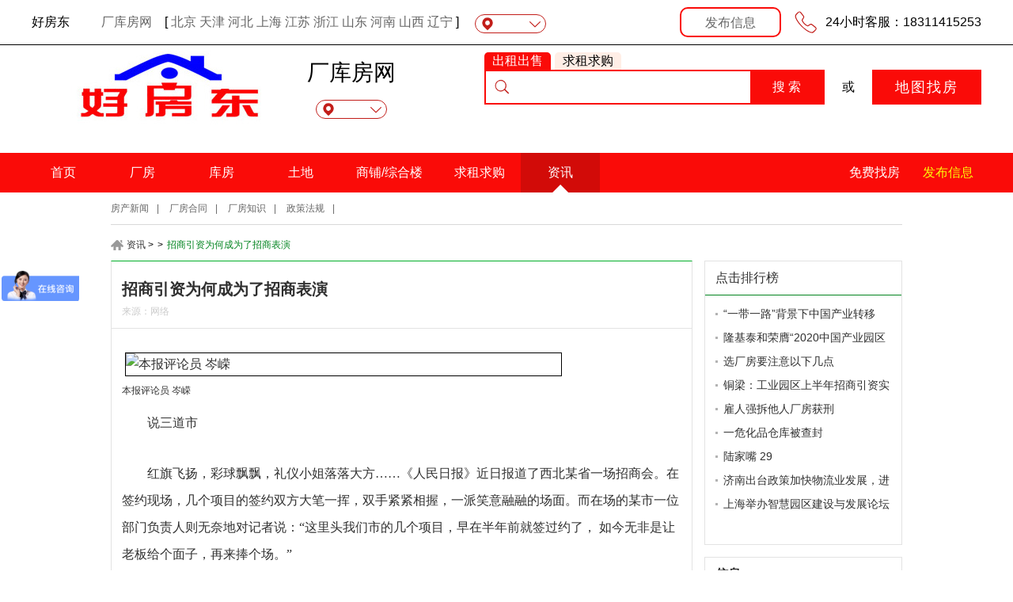

--- FILE ---
content_type: text/html; charset=UTF-8
request_url: https://bj.hfdpt.com/news_show_64.html
body_size: 10767
content:

<!DOCTYPE html PUBLIC "-//W3C//DTD XHTML 1.0 Transitional//EN" "http://www.w3.org/TR/xhtml1/DTD/xhtml1-transitional.dtd">
<html xmlns="http://www.w3.org/1999/xhtml">
<meta http-equiv="Content-Type" content="text/html; charset=utf-8" />
<meta http-equiv="Content-Language" content="zh-CN" />
<title>招商引资为何成为了招商表演</title>
<meta name="keywords" content="招商引资为何成为了招商表演">
<meta name="description" content="本报评论员岑嵘说三道市红旗飞扬，彩球飘飘，礼仪小姐落落大方……《人民日报》近日报道了西北某省一场招商会。在签约现场，几个项目的签约双方大笔一挥，双手紧紧相握，一派笑意融融的场面。而在场的某市一位部门负">
<link rel="shortcut icon" href="/favicon.ico">
<link href="https://www.hfdpt.com/gydc/index/css/news-reset.css" rel="stylesheet" type="text/css" />
<link href="https://www.hfdpt.com/gydc/index/css/news-index.css" rel="stylesheet" type="text/css" />
<link href="https://www.hfdpt.com/gydc/index/css/news.css" rel="stylesheet" type="text/css" />
<link href="https://www.hfdpt.com/gydc/index/css/reset.css" rel="stylesheet" type="text/css" />
<link href="https://www.hfdpt.com/gydc/index/css/index.css" rel="stylesheet" type="text/css" />
<script src="https://www.hfdpt.com/gydc/index/js/jquery.js" type="text/javascript"></script>


<style type="text/css">
    .zs_dbright{
        position: relative;
    }
    .zs_dbright ul{
        list-style: none;
    }
    .zs_dbright ul li{
        float: left;
        font: 12px/25px "宋体";
        color: #CCCCCC;
        line-height:38px
    }
    .zs_dbright .erweima{
        width: 176px;
        height: 167px;
        position: absolute;
        left: 72px;
        top: 38px;
        z-index: 100;
        display: none;
    }
    .zs_dbright ul li.zs_club a{
        display: block;
        width: 90px;
    }
    .zs_dbright ul li.zs_club a:hover{
    }
    .zs_dbright .jtxl{
        width: 95px;
        height: 129px;
        padding-left:1px;
        padding-top: 3px;
        background: url(https://www.hfdpt.com/gydc/index/image/zs_xialabg.jpg) no-repeat center;
        position: absolute;
        left: 183px;
        top: 38px;
        z-index: 99;
        display: none;
    }
    .zs_dbright .jtxl a{
        text-align: left;
        line-height: 18px;
        color: #777777;
        width: 80px;
        height:18px;
        padding-left: 8px;
        background: url();
    }
    .zs_dbright .jtxl a:hover{
        color: #C00;
        background: url();
    }
    #ywhz{
        background:url("https://www.hfdpt.com/gydc/index/image/zs_topnavlibg1.jpg") no-repeat center;
        width:60px;
    }
</style>
<style type="text/css">
    .qhcity_box{border:1px solid #dbb876; padding:10px 15px 0px 15px; width:310px; font-size:12px; background-color:#FFFFFF;}
    .qhcity_hot{color:#f24400; border-bottom:1px dashed #ccc; line-height:34px; padding-left:3px;}
    .qhcity_hot a{color:#f24400; text-decoration:none; padding-right:10px;}
    .qhcity_hot a:link{color:#f24400; text-decoration:none;}
    .qhcity_hot a:visited{color:#f24400; text-decoration:none;}
    .qhcity_hot a:hover{color:#f24400; text-decoration:underline;}
    .qhcity_hot a:active{color:#f24400; text-decoration:underline;}
    .qhcity_area{color:#888888; border-bottom:1px dashed #ccc; line-height:34px; padding-left:3px;}
    .qhcity_area a{color:#444444; text-decoration:none; padding-right:10px;}
    .qhcity_area a:link{color:#444444; text-decoration:none;}
    .qhcity_area a:visited{color:#444444; text-decoration:none;}
    .qhcity_area a:hover{color:#f24400; text-decoration:underline;}
    .qhcity_area a:active{color:#f24400; text-decoration:underline;}
    .qhcity_more{color:#f24400; text-align:right; line-height:34px;}
    .qhcity_more a{color:#f24400;}
    .qhcity_more a:link{color:#f24400; text-decoration:none;}
    .qhcity_more a:visited{color:#f24400; text-decoration:none;}
    .qhcity_more a:hover{color:#f24400; text-decoration:underline;}
    .qhcity_more a:active{color:#f24400; text-decoration:underline;}
    .qhcity_close{float:right;}
</style>

<script type="text/javascript">
    function xiaoshi(obj) {
        obj.value = "";
    }
    function xianshi(obj, message) {
        if (obj.value == null || obj.value == "")
            obj.value = message;
    }

    /*
     导航条.显示函数
     */
    function block_show(id, isHome) {
        var list = document.getElementsByClassName("n_ejmenu FR");
        for (var i = 0, j = list.length; i < j; i++) {
            list[i].style.display = "none";
        }
        if (!isHome) {
            document.getElementById(id).style.display = "block";
            document.getElementById("line").style.display = "none";
        }
        else {
            document.getElementById("line").style.display = "block";
        }
    }

    function SelText(obj) {
        document.getElementById("ct_input").value = obj.innerHTML;
        document.getElementById("ct_act").value = $(obj).attr('href');
        document.getElementById("s_xlmenu").style.display = "none";
    }

    function xiala(id, isShow) {
        var _disply = "none";
        if (isShow)
            _disply = "block";
        document.getElementById(id).style.display = _disply;
    }
    function xiala1() {
        document.getElementById("ywhz").style.background = "url(https://www.hfdpt.com/css/templates/image/zs_topnavlibg2.jpg) no-repeat center";
        document.getElementById("jtxl").style.display = "block";
    }
    function xiala2() {
        document.getElementById("ywhz").style.background = "url(https://www.hfdpt.com/css/templates/image/zs_topnavlibg1.jpg) no-repeat center";
        document.getElementById("jtxl").style.display = "none";
    }
    var run = 0;
    var rtime;
    $(document).ready(function() {
        $("#change_city").mouseenter(function() {
            if (run == 0)
            {
                run = 1;
                ChangeCity(1);
            }
        });
        $("#popwindow").mouseleave(function() {
            if (run == 0)
            {
                run = 1;
                var rtime = setTimeout(time, 1500);
            }
        });
    });

    function time()
    {
        ChangeCity(0);
        clearTimeout(rtime);
    }
    function ChangeCity(show)
    {
        $("#popwindow").css("position", "absolute");
        $("#popwindow").css("top", 40);
        if ($.browser.msie)
            $("#popwindow").css("left", 20);
        else
            $("#popwindow").css("left", 20);
        if (show == 1) {
            $("#popwindow").slideDown("normal", function() {
                run = 0
            });
        }
        else {
            $("#popwindow").slideUp("normal", function() {
                run = 0
            });
        }
    }
</script>
</head>

<body>

<!--顶部共用菜单-->
<div class="nav2">
    <div class="main-wrapper fix">
        <div class="nav-l fix">
            <div class="l-title">
                好房东            </div>
            <div class="l-location">
                <a href="/" class="local">厂库房网</a>
                <span>[</span>                    <a href="http://bj.hfdpt.com">北京</a>
                                    <a href="http://tj.hfdpt.com">天津</a>
                                    <a href="http://hb.hfdpt.com">河北</a>
                                    <a href="http://sh.hfdpt.com">上海</a>
                                    <a href="http://jiangsu.hfdpt.com">江苏</a>
                                    <a href="http://zhejiang.hfdpt.com">浙江</a>
                                    <a href="http://shandong.hfdpt.com">山东</a>
                                    <a href="http://henan.hfdpt.com">河南</a>
                                    <a href="http://shanxi.hfdpt.com">山西</a>
                                    <a href="http://liaoling.hfdpt.com">辽宁</a>
                                <span>]</span>
                <a href="/changecity/changecity.html" class="change">
                    <img class="icon-local" src="//static.ckfxz.com/cfimg/bjcf/icon_location.png"
                         alt="">
                    <span></span>
                    <img class="icon-arrow-down"
                         src="//static.ckfxz.com/cfimg/bjcf/icon_arrow_down.png" alt="">
                </a>
            </div>
        </div>
        <div class="nav-r">
            <div class="r-create">
                <a href="/ucenter/guest/index.html">发布信息</a>
            </div>
            <div class="r-tel">
                <img class="icon-phone" src="//static.ckfxz.com/cfimg/bjcf/icon_phone.png"
                     alt="">
                <span>24小时客服：18311415253</span>
            </div>
        </div>
    </div>
</div>
<div class="DivH36">
    <div class="W1000">
        <div class="FL F12 c303"><a href="https://www.hfdpt.com/ucenter/account/index.html" target="_blank"
                                    style=" line-height: 38px; ">出租厂房 • 需求发布 •个人信息管理 </a></div>
        <div class="zs_dbright FR">
            <ul>                    <li id="login_txt"><a href="/site/login.html"
                                          target="_blank" rel="nofollow">登录</a>|
                    </li>
                   <!-- <li><a href="/site/register.html" target="_blank">
                            免费注册</a>|
                    </li>-->
                    <li><a href="/ucenter/post/index.html"" target="_blank">不注册发布</a>|</li>
                                <li>
                    <!-- Baidu Button BEGIN -->
                    <div id="bdshare" class="bdshare_t bds_tools get-codes-
                             bdshare" style="float:left;">
                            <span class="bds_more" style="line-height: 25px;
                                  padding-left:25px;height: 28px;padding-top:0px;padding-bottom:0px;margin-top: 8px;color: #666;">分享</span>
                    </div>
                    <script type="text/javascript" id="bdshare_js"
                            data="type=tools&amp;uid=605070"></script>
                    <script type="text/javascript" id="bdshell_js"></script>
                    <script type="text/javascript">
                        document.getElementById("bdshell_js").src =
                            "http://bdimg.share.baidu.com/static/js/shell_v2.js?t=" + new Date().getHours();</script>
                    <!-- Baidu Button END -->
                </li>
            </ul>
        </div>
    </div>
</div>
<div class="search">
    <div class="main-wrapper fix">
        <div class="search-l">
            <div class="logo">
                <img class="icon-logo" src="//static.ckfxz.com/cfimg/bjcf/logo.jpg" alt="">
            </div>
            <div class="word">
                <div class="word-t">厂库房网</div>
                <div class="word-b">
                    <a href="/changecity/changecity.html" class="change">
                        <img class="icon-local"
                             src="//static.ckfxz.com/cfimg/bjcf/icon_location.png" alt="">
                        <span></span>
                        <img class="icon-arrow-down"
                             src="//static.ckfxz.com/cfimg/bjcf/icon_arrow_down.png" alt="">
                    </a>
                </div>
            </div>
        </div>
        <div class="search-r">
            <div class="search-box">
                <ul class="search-tab fix">
                    <li data-type="1" class="on">出租出售</li>
                    <li data-type="2">求租求购</li>
                </ul>
                <form class="form-style" action="/search/index.html">
                    <img class="icon-search" src="//static.ckfxz.com/cfimg/bjcf/icon_search.png"
                         alt="">
                    <input type="text" name="keyword">
                    <input type="hidden" name="type" id="searchTypeVal" value="1">
                    <button type="submit">搜 索</button>
                </form>
                <!--                <div class="about-word fix">-->
                <!--                    <a href="#">北京</a>-->
                <!--                    <a href="#">山东</a>-->
                <!--                    <a href="#">河北</a>-->
                <!--                </div>-->
            </div>
            <div class="search-one">或</div>
            <a href="#">
                <div class="search-map">
                    地图找房
                </div>
            </a>
        </div>
    </div>
</div>
<div class="sub-nav">
    <div class="nav-bar fix">
        <div class="main-wrapper">
            <ul id="nav" class="sub-nav-l fix">
                <li><a href="/">首页</a></li>

                                    <li class="">
                        <a href="/changfang_index_1_0_0_0_0_0_0_0.html">厂房</a>
                        <div class="drop-list">
                                                            <a href="/changfang_index_1_0_0_0_0_0_0_0.html"><div class="item">所有厂房</div></a>
                                                            <a href="/changfang_chuzu_1_0_0_0_0_0_0_0.html"><div class="item">厂房出租</div></a>
                                                            <a href="/changfang_chushou_1_0_0_0_0_0_0_0.html"><div class="item">厂房出售</div></a>
                                                            <a href="/changfang_zhuanrang_1_0_0_0_0_0_0_0.html"><div class="item">厂房转让</div></a>
                                                            <a href="/changfang_zushou_1_0_0_0_0_0_0_0.html"><div class="item">厂房租售</div></a>
                                                    </div>
                    </li>
                                    <li class="">
                        <a href="/kufang_index_1_0_0_0_0_0_0_0.html">库房</a>
                        <div class="drop-list">
                                                            <a href="/kufang_index_1_0_0_0_0_0_0_0.html"><div class="item">所有库房</div></a>
                                                            <a href="/kufang_chuzu_1_0_0_0_0_0_0_0.html"><div class="item">库房出租</div></a>
                                                            <a href="/kufang_chushou_1_0_0_0_0_0_0_0.html"><div class="item">库房出售</div></a>
                                                            <a href="/kufang_zhuanrang_1_0_0_0_0_0_0_0.html"><div class="item">库房转让</div></a>
                                                            <a href="/kufang_zushou_1_0_0_0_0_0_0_0.html"><div class="item">库房租售</div></a>
                                                    </div>
                    </li>
                                    <li class="">
                        <a href="/tudi_index_1_0_0_0_0_0_0_0.html">土地</a>
                        <div class="drop-list">
                                                            <a href="/tudi_index_1_0_0_0_0_0_0_0.html"><div class="item">所有土地</div></a>
                                                            <a href="/tudi_chuzu_1_0_0_0_0_0_0_0.html"><div class="item">土地出租</div></a>
                                                            <a href="/tudi_chushou_1_0_0_0_0_0_0_0.html"><div class="item">土地出售</div></a>
                                                            <a href="/tudi_zhuanrang_1_0_0_0_0_0_0_0.html"><div class="item">土地转让</div></a>
                                                            <a href="/tudi_zushou_1_0_0_0_0_0_0_0.html"><div class="item">土地租售</div></a>
                                                    </div>
                    </li>
                                    <li class="">
                        <a href="/zonghelou_index_1_0_0_0_0_0_0_0.html">商铺/综合楼</a>
                        <div class="drop-list">
                                                            <a href="/zonghelou_chuzu_1_0_0_0_0_0_0_0.html"><div class="item">商铺/综合楼出租</div></a>
                                                            <a href="/zonghelou_chushou_1_0_0_0_0_0_0_0.html"><div class="item">商铺/综合楼出售</div></a>
                                                            <a href="/zonghelou_zhuanrang_1_0_0_0_0_0_0_0.html"><div class="item">商铺/综合楼转让</div></a>
                                                            <a href="/zonghelou_zushou_1_0_0_0_0_0_0_0.html"><div class="item">商铺/综合楼租售</div></a>
                                                    </div>
                    </li>
                                    <li class="">
                        <a href="/xuqiu_1_0_0_0_0_0_0_0.html">求租求购</a>
                        <div class="drop-list">
                                                            <a href="/xuqiu_1_0_0_0_0_0_0_0.html"><div class="item">需求信息</div></a>
                                                    </div>
                    </li>
                                    <li class="active">
                        <a href="/news_list_1.html">资讯</a>
                        <div class="drop-list">
                                                    </div>
                    </li>
                
<!---->
<!--                <li>-->
<!--                    <a href="--><!--">资讯</a>-->
<!--                </li>-->
<!--                -->
<!--                <li>-->
<!--                    <a href="#">首页</a>-->
<!--                </li>-->
<!--                <li>-->
<!--                    <a href="#">厂房</a>-->
<!--                    <div class="drop-list">-->
<!--                        <a href="#"><div class="item">厂房出售</div></a>-->
<!--                        <a href="#"><div class="item">厂房出售</div></a>-->
<!--                        <a href="#"><div class="item">厂房出售</div></a>-->
<!--                        <a href="#"><div class="item">厂房出售</div></a>-->
<!--                    </div>-->
<!--                </li>-->
<!--                <li>-->
<!--                    <a href="#">库房</a>-->
<!--                    <div class="drop-list">-->
<!--                        <a href="#"><div class="item">库房出售</div></a>-->
<!--                        <a href="#"><div class="item">库房出售</div></a>-->
<!--                        <a href="#"><div class="item">库房出售</div></a>-->
<!--                        <a href="#"><div class="item">库房出售</div></a>-->
<!--                    </div>-->
<!--                </li>-->
<!--                <li>-->
<!--                    <a href="#">土地</a>-->
<!--                    <div class="drop-list">-->
<!--                        <a href="#"><div class="item">土地出售</div></a>-->
<!--                        <a href="#"><div class="item">土地出售</div></a>-->
<!--                        <a href="#"><div class="item">土地出售</div></a>-->
<!--                        <a href="#"><div class="item">土地出售</div></a>-->
<!--                    </div>-->
<!--                </li>-->
<!--                <li>-->
<!--                    <a href="#">商铺</a>-->
<!--                    <div class="drop-list">-->
<!--                        <a href="#"><div class="item">商铺出售</div></a>-->
<!--                        <a href="#"><div class="item">商铺出售</div></a>-->
<!--                        <a href="#"><div class="item">商铺出售</div></a>-->
<!--                        <a href="#"><div class="item">商铺出售</div></a>-->
<!--                    </div>-->
<!--                </li>-->
<!--                <li>-->
<!--                    <a href="#">办公综合楼</a>-->
<!--                    <div class="drop-list">-->
<!--                        <a href="#"><div class="item">办公综合楼出售</div></a>-->
<!--                        <a href="#"><div class="item">办公综合楼出售</div></a>-->
<!--                        <a href="#"><div class="item">办公综合楼出售</div></a>-->
<!--                        <a href="#"><div class="item">办公综合楼出售</div></a>-->
<!--                    </div>-->
<!--                </li>-->
<!--                -->
<!--                -->
<!--                <li>-->
<!--                    <a href="#">求租求购</a>-->
<!--                    <div class="drop-list">-->
<!--                        <a href="#"><div class="item">求租求购出售</div></a>-->
<!--                        <a href="#"><div class="item">求租求购出售</div></a>-->
<!--                        <a href="#"><div class="item">求租求购出售</div></a>-->
<!--                        <a href="#"><div class="item">求租求购出售</div></a>-->
<!--                    </div>-->
<!--                </li>-->
            </ul>
            <div class="sub-nav-r">
                <a href="/changfang/chuzu.html">免费找房</a>
                <a class="y" href="/ucenter/guest/index.html">发布信息</a>
            </div>
        </div>
    </div>
<!--    <div class="main-wrapper area-choose">-->
<!--        <span class="city">城市:</span>-->
<!--        <a href="#" title="名称">名称</a>-->
<!--    </div>-->
</div>
<!--<div class="clear"></div>-->
<!--<div class="W1000 head marginT20">-->
<!--    <div class="FL marginT17"><a href=""><img src="--><!--/gydc/index/image/home4_06.jpg" /></a></div>-->
<!--    <div class="FL LH24"><a style="color:#02AE29" href="--><!--" target="_blank">资讯中心</a></div>-->
<!--    <div class="FR" style="width:504px;">-->
<!--        <div class="t-r F12">-->
<!--            <div class="FL">-->
<!--                <a target="_blank" href="--><!--">厂房</a>-->
<!--                <a target="_blank" class="xzlurl" href="--><!--">仓库</a>-->
<!--                <a target="_blank" href="--><!--">土地</a>-->
<!--                <a target="_blank" href="--><!--">商铺/综合楼</a>-->
<!--                <a target="_blank" href="--><!--">新闻</a>-->
<!--            </div>-->
<!--            <div class="FR">-->
<!--                <span class="cGray">客服QQ：</span>-->
<!--                <img src="--><!--/gydc/index/image/tel_03.jpg" />-->
<!--            </div>-->
<!--        </div>-->
<!--        <div class="clear"></div>-->
<!--        <div class="mr_search FR marginT5">-->
<!--            <form method="get" action="so/" class="form" id="search"-->
<!--                  onsubmit="return clickThis(this);">-->
<!--                <div class="select fl" onMouseOver="xiala('s_xlmenu', true)" onMouseOut="xiala('s_xlmenu', false)">-->
<!--                    <div class="s_xiala">-->
<!--                        <input id="ct_input" type="button" class="selectbox" value="找厂房" />-->
<!--                        <input id="ct_act" type="hidden" class="selectbox" value="so/" />-->
<!--                    </div>-->
<!--                    <div class="s_xialamenu" id="s_xlmenu">-->
<!--                        <ul>-->
<!--                            <li>-->
<!--                                <a href="--><!--" onClick="SelText(this);return false;">找厂房</a>-->
<!--                            </li>-->
<!--                            <li><a href="--><!--" onClick="SelText(this);return false;">仓库</a>-->
<!--                            </li>-->
<!--                            <li>-->
<!--                                <a href="--><!--" onClick="SelText(this);return false;">土地</a>-->
<!--                            </li>-->
<!--                            <li>-->
<!--                                <a href="--><!--" onClick="SelText(this);return false;">商铺/综合楼</a>-->
<!--                            </li>-->
<!--                        </ul>-->
<!--                    </div>-->
<!--                </div>-->
<!--                <div class="text fl">-->
<!--                    <input name="keyword" type="text" onblur="-->
<!--                    if (this.value == '') {-->
<!--                        this.value = '请输入关键词...';-->
<!--                        this.style.color='#aaa'-->
<!--                    }" onfocus="-->
<!--                    if (this.value == '请输入关键词...') {-->
<!--                        this.value = '';-->
<!--                        this.style.color = '#666'-->
<!--                    }" value='请输入关键词...' />-->
<!--                </div>-->
<!--                <div class="searbut fr" style="height:32px; overflow:hidden;">-->
<!--                    <input type="submit" class="searanniu" value="搜索" />-->
<!--                </div>-->
<!--            </form>-->
<!--        </div>-->
<!--    </div>-->
<!--    <div class="clear"></div>-->
<!--</div>-->
<!--<div class="marginT20" style="background:#02AE29;">-->
<!--    <div class="W1000 nav" style="position: relative;">-->
<!--        <ul>-->
<!--            <li style="width:185px;"><a  href="/">首页</a></li>-->
<!--            <li  onmouseover="nav_show(this)" onmouseout="nav_hide(this)"><a href="--><!--" >找厂房</a>-->
<!--                <div class="xl" style="width:104px;padding-top:6px;">-->
<!--                    --><!--                        <a  href="--><!--">--><!--</a>-->
<!--                    --><!--                </div>-->
<!--            </li>-->
<!--            <li onmouseover="nav_show(this)" onmouseout="nav_hide(this)"><a href="--><!--" >找仓库</a>-->
<!--                <div class="xl" style="width:104px;padding-top:6px;">-->
<!--                    --><!--                        <a  href="--><!--">--><!--</a>-->
<!--                    --><!--                </div></li>-->
<!--            <li onmouseover="nav_show(this)" onmouseout="nav_hide(this)"><a href="--><!--" >工业土地</a>-->
<!--                <div class="xl"  style="width:120px;padding-top:6px;">-->
<!--                    --><!--                        <a  href="--><!--">--><!--</a>-->
<!--                    --><!--                </div>-->
<!--            </li>-->
<!---->
<!---->
<!--            <li onmouseover="nav_show(this)" onmouseout="nav_hide(this)"><a href="--><!--" >找商铺/综合楼</a>-->
<!--                <div class="xl" style="width:104px;padding-top:6px;">-->
<!--                    --><!--                        <a  href="--><!--">--><!--</a>-->
<!--                    --><!--                </div></li>-->
<!--            <li><a target="_blank" id="hot"  href="--><!--">资讯</a></li>-->
<!--        </ul>-->
<!--        <div style="position:absolute; right:-19px;">-->
<!--            <a href="--><!--" target="_blank"><img width="114" height="40" src="--><!--/gydc/index/image/wx800.gif"></a>-->
<!--        </div>-->
<!--    </div>-->
<!--</div>-->

<!--<div class="clear"></div><div class="W1000 marginT10" ><a href="" title="" target="_blank"><img alt="" src=""></a></div>-->

<div class="W1000 F12 li-zx">
        <a style=" margin-left:0;"       href="/news_list_1.html">房产新闻</a>|
    <a        href="/news_list_2.html">厂房合同</a>|
    <a        href="/news_list_3.html">厂房知识</a>|
    <a        href="/news_list_4.html">政策法规</a>|
</div>
<!--<div class="clear"></div><div class="W1000 marginT10" ><a href="" title="" target="_blank"><img alt="" src=""></a></div>-->
<div class="W1000 nav F12 LH40 marginT5">
    <dl>
        <dt class="FL"><a href="https://bj.hfdpt.com/news.html">资讯</a> ></dt>
        <dd class="FL"><a href="https://bj.hfdpt.com/news_list_6.html" target="_blank"></a> ></dd>	    <dd class="FL cRed"><a href="/news_show_64.html" target="_blank">招商引资为何成为了招商表演</a></dd>
    </dl>
    <div class="clear"></div>
</div>
<div class="W1000">
    <div class="FL W695 o-hidden">
        <div class="detail">
            <div class="top">
                <h1 class="LH40 marginT15">招商引资为何成为了招商表演</h1>
               <!-- <span class="F12">发布时间: <img src="https://www.hfdpt.com/gydc/index/image/detail_06.jpg" />2016-07-22 </span>--><span class="F12">来源：网络</span><span class="F12"></span>

                <div class="clear"></div>
            </div>
            <div class="margin13 F16 LH28" style="margin-top:30px;"><div><p><img src="http://file.21dcw.com/uploads/201607/1469154956825684.jpg" alt="本报评论员 岑嵘" border="1" align="middle" style="padding: 0px; margin: 4px; border: 1px solid rgb(0, 0, 0); vertical-align: middle; max-width: 550px; height: auto; display: block;"/></p><table align="center"><tbody><tr class="firstRow"><td style="padding: 0px; margin: 0px;"><p><span style="font-size: 12px;">本报评论员 岑嵘</span></p></td></tr></tbody></table><p style="padding: 0px; margin-top: 10px; margin-bottom: 30px; font-family: 微软雅黑, 宋体; line-height: 34px; white-space: normal;">　　说三道市</p><p style="padding: 0px; margin-top: 10px; margin-bottom: 30px; font-family: 微软雅黑, 宋体; line-height: 34px; white-space: normal;">　　红旗飞扬，彩球飘飘，礼仪小姐落落大方……《人民日报》近日报道了西北某省一场招商会。在签约现场，几个项目的签约双方大笔一挥，双手紧紧相握，一派笑意融融的场面。而在场的某市一位部门负责人则无奈地对记者说：“这里头我们市的几个项目，早在半年前就签过约了， 如今无非是让老板给个面子，再来捧个场。”</p><p style="padding: 0px; margin-top: 10px; margin-bottom: 30px; font-family: 微软雅黑, 宋体; line-height: 34px; white-space: normal;">　　无论是人还是团体、部门，其行为逻辑都离不开对激励产生反应。当招商引资成为考核地方政府业绩的指标后，他们就有动机想尽一切办法把这个指标做得漂亮。</p><p style="padding: 0px; margin-top: 10px; margin-bottom: 30px; font-family: 微软雅黑, 宋体; line-height: 34px; white-space: normal;">　　事实上，我们发现，为了这个招商引资的考核目标，会产生很多低效率的行为。一个地方应该发展什么产业，取决于当地的地理位置、人才优势、资源优势和比较优势。在纯粹以数字为考核的机制下，为了这个数字靓丽，当地政府很可能引进和当地发展目标不符的项目，对重复建设睁一眼闭一眼，更有甚者，为了吸引资金，有些地方放宽环保准入标准，只管引资多少，不管环境破坏如何。同时，我们还注意到，为了招商引资，政府部门不惜给出各种优惠政策，把来投资的企业当作香饽饽，事实上，这也造成了企业竞争上的不平等，对当地没有优惠的企业也是一种伤害。</p><p style="padding: 0px; margin-top: 10px; margin-bottom: 30px; font-family: 微软雅黑, 宋体; line-height: 34px; white-space: normal;">　　那么，政府是否比企业家更有眼光看到当地该发展什么？从我们所知的案例中，恐怕对此要有否定的答案。企业（尤其是民营企业）比政府和国有企业更有创新意识，更有眼光。我们只要想一想，为什么发明动力飞行的是莱特兄弟，而不是<a href="http://news.hexun.com/france/index.html" target="_blank" style="text-decoration: none; color: rgb(72, 90, 144);">法国</a>军队；为什么发明网上一键下单的是亚马逊，而不是<a href="http://news.hexun.com/usa/index.html" target="_blank" style="text-decoration: none; color: rgb(72, 90, 144);">美国</a>邮政局；为什么全球移动电话的领军企业是芬兰的一家木材纸浆生产商（诺基亚），而非国有电信公司。</p><p style="padding: 0px; margin-top: 10px; margin-bottom: 30px; font-family: 微软雅黑, 宋体; line-height: 34px; white-space: normal;">　　招商引资有着太多的行政意味，在市场经济中，真正有生命力的行业反而是自发形成了。而政府部门，如前所述，有着太多的政绩动机（如同以前的GDP指标考核一样），同时缺乏市场的敏锐度，一味求大求多，反而会对地方经济造成伤害。因此，政府首要是做好当地的市场环境，服务更有效，基础建设更完善，提供更好的公共产品，好的企业自然会愿意来投资。</p><p><br/></p></div>
                <div class="F12 biaoqian marginT10">

                    <!--<div class="FL">&nbsp&nbsp标签: <span class='word_red2'><a href='/news/list--tag-%E5%AD%B5%E5%8C%96%E5%99%A8.html'>孵化器</a></span>&nbsp;&nbsp;</div>-->
                    <div class="FR marginT8">
                        <DIV class=bshare-custom><A class=bshare-qzone title=分享到QQ空间></A><A class=bshare-sinaminiblog title=分享到新浪微博></A><A class=bshare-renren title=分享到人人网></A><A class=bshare-qqmb title=分享到腾讯微博></A><A class=bshare-neteasemb title=分享到网易微博></A><A class="bshare-more bshare-more-icon more-style-addthis" title=更多平台></A><SPAN class="BSHARE_COUNT bshare-share-count">0</SPAN></DIV>
                        <SCRIPT type=text/javascript charset=utf-8 src="http://static.bshare.cn/b/buttonLite.js#style=-1&amp;uuid=&amp;pophcol=2&amp;lang=zh"></SCRIPT>
                        <SCRIPT type=text/javascript charset=utf-8 src="http://static.bshare.cn/b/bshareC0.js"></SCRIPT></div>
                </div>
                <div class="F12 pre marginT15"><span>上一篇：</span>没有了<span class="marginL20">下一篇：</span>
                    <a href="/news_show_40.html">长春市双阳区招商引资项目集中签约仪式举行</a></div>
            </div>
        </div>

    </div>
    <div class="FR W250">
        <!--            <div style=" margin-bottom: 15px;"><a href="" target="_blank"><img src=""></a></div>
                    <img src="" width="250px" height="103px" />-->



        <div class="tdzx slideTxtBox2" id="demoContent">
            <div class="top hd LH42"><ul><li class="FL">点击排行榜</li></ul><div class="clear"></div></div>
            <div class="bd">
                <ul class="F14 margin13 LH30 infoList">
                                            <li><a  href="/news_show_96.html"title="“一带一路”背景下中国产业转移的特征" target="_blank" >“一带一路”背景下中国产业转移</a></li>
                                            <li><a  href="/news_show_98.html"title="隆基泰和荣膺“2020中国产业园区运营商50强”第11名" target="_blank" >隆基泰和荣膺“2020中国产业园区</a></li>
                                            <li><a  href="/news_show_6.html"title="选厂房要注意以下几点" target="_blank" >选厂房要注意以下几点</a></li>
                                            <li><a  href="/news_show_63.html"title="铜梁：工业园区上半年招商引资实际到位资金" target="_blank" >铜梁：工业园区上半年招商引资实</a></li>
                                            <li><a  href="/news_show_25.html"title="雇人强拆他人厂房获刑" target="_blank" >雇人强拆他人厂房获刑</a></li>
                                            <li><a  href="/news_show_26.html"title="一危化品仓库被查封" target="_blank" >一危化品仓库被查封</a></li>
                                            <li><a  href="/news_show_41.html"title="陆家嘴 29" target="_blank" >陆家嘴 29</a></li>
                                            <li><a  href="/news_show_67.html"title="济南出台政策加快物流业发展，进园区用水用" target="_blank" >济南出台政策加快物流业发展，进</a></li>
                                            <li><a  href="/news_show_65.html"title="上海举办智慧园区建设与发展论坛" target="_blank" >上海举办智慧园区建设与发展论坛</a></li>
                                    </ul>
                <ul class="F14 margin13 LH30 infoList">

                </ul>
            </div>
<!--            <script type="text/javascript">jQuery(".slideTxtBox2").slide();</script>-->
        </div>
        <div class="rmcf marginT15">
            <h4 class="LH42">信息</h4>
            <ul class="F14 margin13 LH30">
                                    <li><a  href="/news_show_104.html"title="工厂/厂房出租流程和方式" target="_blank" >工厂/厂房出租流程和方式</a></li>
                                    <li><a  href="/news_show_103.html"title="使用厂房环评要求标准" target="_blank" >使用厂房环评要求标准</a></li>
                                    <li><a  href="/news_show_102.html"title="库房仓库的消防等级区别和用途" target="_blank" >库房仓库的消防等级区别和用途</a></li>
                                    <li><a  href="/news_show_101.html"title="厂房出租合同，库房出租合同，" target="_blank" >厂房出租合同，库房出租合同，</a></li>
                                    <li><a  href="/news_show_100.html"title="厂库房租赁协议" target="_blank" >厂库房租赁协议</a></li>
                                    <li><a  href="/news_show_98.html"title="隆基泰和荣膺“2020中国产业园区运营商50强”第11名" target="_blank" >隆基泰和荣膺“2020中国产业园区</a></li>
                                    <li><a  href="/news_show_97.html"title="问：遇到一位好房东是什么体验?网友:就像一家人的感觉!----好房东" target="_blank" >问：遇到一位好房东是什么体验?</a></li>
                                    <li><a  href="/news_show_96.html"title="“一带一路”背景下中国产业转移的特征" target="_blank" >“一带一路”背景下中国产业转移</a></li>
                            </ul>
        </div>
<!--        <div class="zxtk marginT15">-->
<!--            <h4 class="LH42">图片信息</h4>-->
<!--            <div class="margin13">--><!--                    <div class="--><!--FR--><!--FL--><!-- Inline marginT20"> <a target="_blank" href="http://--><!----><!--/changfang_--><!--.html" title="--><!--"><img width="100px" height="85px"  alt="--><!--"  src="--><!--" /></a>-->
<!--                        <p class="F14 LH24"><a title="--><!--" target="_blank" href="http://--><!----><!--/changfang_--><!--.html">--><!--</a></p>-->
<!--                        <span class="cGray F12"></span> </div>-->
<!--                --><!--            </div>-->
<!--        </div>-->
    </div>
</div>

<div class="clear"></div>


<div>
    <!---底部--->
    <div class="foot" style="background: #383a3f;font-size: 14px;color: #aaaaaa;text-align: center;">
        <a href="/pages_show_1.html" target="_blank">关于本站</a><span>|</span>
        <a href="/pages_show_2.html" target="_blank">广告投放</a><span>|</span>
        <a href="/pages_show_3.html" target="_blank">联系我们</a><span>|</span>
        <a href="/pages_show_5.html" target="_blank">版权隐私</a><span>|</span>
        <a href="/pages_show_4.html" target="_blank">免责申明</a><span>|</span>
        <a href="/pages_show_6.html" target="_blank">意见反馈</a><br>
        <br/>Copyright © 2019 帮选址信息技术(北京)有限公司 版权所有　ICP经营许可证：　<a href="https://beian.miit.gov.cn" target="_blank">京ICP备18055781号-2</a><br/>
        <strong style="color:#555">电话:18311415253</strong>

    </div>

</div>


<script type="text/javascript">
    function nav_show(obj) {
        $(obj).find(".xl").css("display", "block");
    }
    function nav_hide(obj) {
        $(obj).find(".xl").css("display", "none");
    }
    $(document).ready(
        function() {

            $(".nav ul li").mouseenter(
                function() {

                    $(this).children("a").css("background", "#c3221c");
                }
            );

            $(".nav ul li").mouseleave(
                function() {

                    $(this).children("a").css("background", "");
                }
            );
        }
    );

    let searchTab = document.querySelectorAll('.search-tab')[0],
        searchLi = searchTab.children,
        searchTypeVal = document.querySelectorAll('#searchTypeVal')[0],
        toTop = document.querySelectorAll('.toTop'),
        nav = document.querySelectorAll('#nav')[0],
        navItem = nav.children;
    // console.dir(searchTab);
    for (let i = 0; i < searchLi.length; i++) {
        searchLi[i].onclick = function () {
            for (let j = 0; j < searchLi.length; j++) {
                searchLi[j].classList.remove('on');
            }
            // console.log(searchTypeVal);
            searchTypeVal.value = searchLi[i].dataset.type;
            searchLi[i].classList.add('on');
        }
    }
    for (let i = 0; i < toTop.length; i++) {
        toTop[i].onclick = function () {
            document.querySelectorAll('html body')[0].scrollTo(0, 0)
        }
    }
    for (let i = 0; i < navItem.length; i++){
        navItem[i].onmouseover = function () {
            this.classList.add('on');
        };
        navItem[i].onmouseout = function () {
            this.classList.remove('on');
        }
    }
</script>
<!--百度自动提交--->
<script>

    (function(){

        var bp = document.createElement('script');

        bp.src = '//push.zhanzhang.baidu.com/push.js';

        var s = document.getElementsByTagName("script")[0];

        s.parentNode.insertBefore(bp, s);

    })();

</script>
<!----自动提交结束--->
<!--百度分享代码-->
<script>window._bd_share_config={"common":{"bdSnsKey":{},"bdText":"","bdMini":"2","bdMiniList":false,"bdPic":"","bdStyle":"0","bdSize":"16"},"slide":{"type":"slide","bdImg":"7","bdPos":"right","bdTop":"100"}};with(document)0[(getElementsByTagName('head')[0]||body).appendChild(createElement('script')).src='http://bdimg.share.baidu.com/static/api/js/share.js?v=89860593.js?cdnversion='+~(-new Date()/36e5)];</script>
<script>
    var _hmt = _hmt || [];
    (function() {
        var hm = document.createElement("script");
        hm.src = "https://hm.baidu.com/hm.js?ec72baa571b09edf7172a4a84a601700";
        var s = document.getElementsByTagName("script")[0];
        s.parentNode.insertBefore(hm, s);
    })();
</script>
</body>
</html>



--- FILE ---
content_type: text/css
request_url: https://www.hfdpt.com/gydc/index/css/news-reset.css
body_size: 4682
content:
@charset "utf-8";
*{margin:0;padding:0;}

body, div, dl, dt, dd, ul, ol, li, h1, h2, h3, h4, h5, h6, pre, form, fieldset, input, p, blockquote, th, td {margin: 0;padding: 0; font-family:"宋体";} 
input,select{font-size:12px;vertical-align:middle;}
textarea,input{word-wrap:break-word;word-break:break-all;padding:0px;}
ul, li {margin: 0px;padding: 0px;list-style-type: none;}
.clear{clear: both;}
a {color: #666; _color:#333;text-decoration: none;outline: none;}
a {color: #666; _color:#333;text-decoration: none;star:expression(this.onFocus=this.blur());}


h1{ font-size:24px; font-family: "微软雅黑";}
h2{ font-size:20px; font-family: "微软雅黑";}
h3{ font-size:18px; font-family: "微软雅黑";}
h4{ font-size:16px; color:#303030; font-family: "微软雅黑";}
h5{ font-size:14px; color:#303030; font-family: "微软雅黑";}
h6{ font-size:12px; font-family: "微软雅黑";}

.pointer{cursor:pointer;}
.NoBorder{border:0 none;}
.t-l{text-align:left;}
.t-c{text-align:center;}
.t-r{text-align:right;}

.Break{word-break:break-all;word-wrap:break-word;}
.Nobreak{word-break:keep-all;word-wrap:normal;}

.FL{float:left;}
.FR{float:right;}
    
.UnLine{text-decoration:underline;}
.DisunLine{text-decoration:none;}
.Inline{ display:inline;}

.absolute{position:absolute;}
.relative{position:relative;}
    
.wrapper{clear: both; overflow: hidden;}
.o-hidden{overflow:hidden;}
.invisible{ visibility:hidden;}
.hidden{display: none;}
.block {display:block;}

 
.BTW{ border-top-width:1px;}
.BRW{ border-right-width:1px;}
.BLW{ border-left-width:1px;}
.BBW{ border-bottom-width:1px;}
.Bord1{border:1px solid #e6e6e6;}
.Bord2{border:2px solid #999;}
 
.BW0{ border:none;}   
.BW1{ border-width:1px;}
.BW2{ border-width:2px;}
.BW3{ border-width:3px;}
.BW4{ border-width:4px;}
.BW5{ border-width:5px;}
.BsS{ border-style:solid;}
.BsD{ border-style:dotted;}
    
.BcBlue{ border-color: #0000FF;}
.BcBlack{ border-color: #000;}
    
.BotLine{ border-bottom:1px solid #CFCFCF; overflow:hidden;}
.BotDotLine01{ width:95%; margin:0 auto; background: url(../image/dot01.gif) repeat-x; height:1px; line-height:1px; overflow:hidden;}
    
    
.W1000{width:1000px;margin:0 auto;}
.W960{width:960px; margin:0 auto;}
.W998{width:998px; margin:0 auto;}
.W714{ width:714px;}
.W695{ width:735px;}
.W357{ width:357px;}
.W270{ width:270px;}
#W93{ width:113px;}
.W250{ width:250px;}

    
.cRed{color:#02841F;}
#cRed{color:#02841F;}
.cWhite{color: #FFF;}
.cGreen{color:#0F0;}
.cGray{color: #999;}
.cBlue{ color: #00F;}
.cblack{ color:#000;}
.c001{color:#666;}
     
.FB{font-weight:bold;}
.FN{ font-weight:normal;}
.FI{font-style:italic;}

.F10{font-size:10px;}
.F11{font-size:11px;}
.F12{font-size:12px;}
.F13{font-size:13px;}
.F14{font-size:14px;}
.F16{font-size:16px;}
.F18{font-size:18px;}
.F24{font-size:24px;}
.F30{font-size:30px;}

    
.DivH5,.DivH10,.DivH15,.DivH20,.DivH25,.DivH30,DivH1,.DivH40{width:100%;overflow:hidden;}
.DivH1{ height:1px;}
.DivH5{height:5px;}
.DivH10{height:10px;}
.DivH15{height:15px;}
.DivH20{height:20px;}
.DivH25{height:25px;}
.DivH30{height:30px;}
.DivH40{height:40px;}
    
.LH1{ line-height:1px;  }
.LH10{ line-height:10px; }
.LH15{ line-height:15px; }
.LH18{ line-height:18px; }
.LH20{ line-height:20px; }
.LH22{ line-height:22px; }
.LH24{ line-height:24px; }
.LH28{ line-height:28px;}
.LH30{ line-height:30px;}
.LH35{ line-height:35px;}
.LH40{line-height:40px;}
.LH42{line-height:42px;}
.LH45{ line-height:45px;}
.LH60{ line-height:60px;}

.colorRed{ color:#f90521;}
.colorblue{ color:#00a1e9;}
       
.PTit25,.PTit20,.PTit18,.PTit30,.PTit,.PTit1,.PTit22{    width:100%;    overflow:hidden;}
.PTit30{line-height:30px;height:30px;}
.PTit25{line-height:25px;height:25px;}
.PTit22{line-height:22px;height:22px;}
.PTit20{line-height:20px;height:20px;}
.PTit18{line-height:18px;height:18px;}
.PTit15{line-height:15px;height:15px;}
.PTit10{line-height:10px;height:10px;}
.PTit1{line-height:1px;height:1px;}
    
.More{text-align:right;position:absolute; top:0; right:3px;}
.MoreR5{ position:absolute; top:0px; right:3px; font:12px normal; }
.MoreR15{ position:absolute; top:0px; right:15px; font:12px normal;}
  
.ArtList,.ArtList25,.ArtList22,.ArtList24{ width:100%; overflow:hidden; margin:0 auto;}
.ArtList li{ width:100%; height:20px; line-height:20px; overflow:hidden;}
.ArtList25 li{ width:100%; height:25px; line-height:25px; overflow:hidden;}
.ArtList24 li{ width:100%; height:24px; line-height:24px; overflow:hidden;}
.ArtList22 li{ width:100%; height:22px; line-height:22px; overflow:hidden;}

.marginT5{margin-top:5px;}
.marginT8 {margin-top: 8px;}
.marginT10 {margin-top: 10px;}
.marginT15{ margin-top:15px;}
.marginT17{ margin-top:17px;}
.marginT20 {margin-top: 20px;}
.marginT40 {margin-top: 40px;}
.marginB10 {margin-bottom: 10px;}
.marginL13 {margin-left: 13px;}
.marginL20 {margin-left: 20px;}
.marginL25 {margin-left: 25px;}
.marginL35 {margin-left: 35px;}
.marginL40 {margin-left: 40px;}
.marginL45 {margin-left: 47px;}
.marginL65 {margin-left: 65px;}
.marginL85 {margin-left: 85px;}
.marginR10 {margin-right: 10px;}
.marginR15 {margin-right: 15px;}
.marginR20 {margin-right: 20px;}
.marginR30 {margin-right: 30px;}
.margin13{ margin:0 13px;}

.padding10{ padding:10px;}
.margin15 {margin: 15px;}

.lineGray{height:1px; background:#d3d3d3; clear:both; margin-left:12px; margin-right:15px;}

/* 内外边距通常让各个浏览器样式的表现位置不同 */
body, dl, dt, dd, ul, ol, li, h1, h2, h3, h4, h5, h6, pre, code, form, fieldset, legend, input, textarea, p, blockquote, th, td, hr, button, article, aside, details, figcaption, figure, footer, header, hgroup, menu, nav, section {
	margin: 0;
	padding: 0;
}

/* 重设 HTML5 标签, IE 需要在 js 中 createElement(TAG) */
article, aside, details, figcaption, figure, footer, header, hgroup, menu, nav, section {
	display: block;
}

/* HTML5 媒体文件跟 img 保持一致 */
audio, canvas, video {
	display: inline-block;
	*display: inline;
	*zoom: 1;
}

/* 要注意表单元素并不继承父级 font 的问题 */
button, input, select, textarea {
	font:500 14px/1.8 Microsoft Yahei, Hiragino Sans GB, WenQuanYi Micro Hei, sans-serif;
}

/* 去除 IE6 input/button 多余的空白 */
button, input {
    *width: auto;
    *overflow: visible;

    /* 让 input 和 button 一样高 */
    line-height:22px;
}

/* 去掉各Table  cell 的边距并让其边重合 */
table {
	border-collapse: collapse;
	border-spacing: 0;
}

/* IE bug fixed: th 不继承 text-align*/
th {
	text-align: inherit;
}

/* 去除默认边框 */
fieldset, img {
	border: 0;
}

/* 解决 IE6-7 图片缩放锯齿问题 */
img {
    -ms-interpolation-mode: bicubic;    
}

/* ie6 7 8(q) bug 显示为行内表现 */
iframe {
	display: block;
}

/* 块/段落引用 */
blockquote {
	margin: 1em 0;
	padding: 0.6em 1em;
	background: #f9f9f9;
    border-left: 0.4em solid #ddd;
}
blockquote blockquote {
	padding: 0 0 0 1em;
	margin-left: 2em;
}

/* Firefox 以外，元素没有下划线，需添加 */
acronym, abbr {
	border-bottom: 1px dotted;
	font-variant: normal;
}

/* 添加鼠标问号，进一步确保应用的语义是正确的（要知道，交互他们也有洁癖，如果你不去掉，那得多花点口舌） */
abbr {
	cursor: help;
}

/* 一致的 del 样式 */
del {
	text-decoration: line-through;
}

address, caption, cite, code, dfn, em, th, var {
	font-style: normal;
	font-weight: 400;
}

/* 去掉列表前的标识, li 会继承，大部分网站通常用列表来很多内容，所以应该当去 */
ul, ol, li {
	list-style: none;
}

/* 对齐是排版最重要的因素, 别让什么都居中 */
caption, th {
	text-align: left;
}

q:before, q:after {
	content: '';
}

/* 统一上标和下标 */
sub, sup {
	font-size: 75%;
	line-height: 0;
	position: relative;
	vertical-align: text-top\9;
}
:root sub, :root sup{
	vertical-align: baseline; /* for ie9 and other mordern browsers */
}
sup {
	top: -0.5em;
}
sub {
	bottom: -0.25em;
}

/* 让链接在 hover 状态下显示下划线 */
a:hover {
	text-decoration: none;
}

/* 默认不显示下划线，保持页面简洁 */
ins, a {
	text-decoration: none;
}

/* 专名号：虽然 u 已经重回 html5 Draft，但在所有浏览器中都是可以使用的，
 * 要做到更好，向后兼容的话，添加 class="typo-u" 来显示专名号
 * 关于 <u> 标签：http://www.whatwg.org/specs/web-apps/current-work/multipage/text-level-semantics.html#the-u-element
 * 被放弃的是 4，之前一直搞错 http://www.w3.org/TR/html401/appendix/changes.html#idx-deprecated
 * 一篇关于 <u> 标签的很好文章：http://html5doctor.com/u-element/ 
 */
u, .typo-u {
	text-decoration: underline;
}

/* 标记，类似于手写的荧光笔的作用 */
mark {
	background: #fffdd1;
}

/* 代码片断 */
pre, code {
	font-family: "Courier New", Courier, monospace;
	white-space: pre-wrap;
	word-wrap: break-word;
}
pre {
	border: 1px solid #ddd;
	border-left-width: 0.4em;
	background: #fbfbfb;
	padding: 10px;
}

/* 一致化 horizonal rule */
hr{border:none;border-bottom:1px solid #cfcfcf;margin-bottom:10px;*color:pink;*filter:chroma(color=pink);height:10px;*margin:-7px 0 2px;}

/* 底部印刷体、版本等标记 */
small, .typo-small, 

/* 图片说明 */
figcaption {
	font-size: 12px;
	color: #888;
}

.clearfix:before, .clearfix:after {
	content: "";
	display: table;
}

.clearfix:after {
	clear: both
}

.clearfix {
	zoom: 1
}

/* 保证块/段落之间的空白隔行 */
.typo p, .typo pre, .typo ul, .typo ol, .typo dl, .typo form, .typo hr, .typo table,
.typo-p, .typo-pre, .typo-ul, .typo-ol, .typo-dl, .typo-form, .typo-hr, .typo-table {
	margin-bottom: 1em;
}

/* 标题应该更贴紧内容，并与其他块区分，margin 值要相应做优化 */
.typo h1, .typo h2, .typo h3, .typo h4, .typo h5, .typo h6,
.typo-h1, .typo-h2, .typo-h3, .typo-h4, .typo-h5, .typo-h6 {
	margin-bottom: 0.4em;
	line-height: 1.5;
}
.typo h1, .typo-h1 {
	font-size: 1.8em;
}
.typo h2, .typo-h2 {
	font-size: 1.6em;
}
.typo h3, .typo-h3 {
	font-size: 1.4em;
}
.typo h4, .typo-h4 {
	font-size: 1.2em;
}
.typo h5, .typo h6, .typo-h5, .typo-h6 {
	font-size: 1em;
}

/* 在文章中，应该还原 ul 和 ol 的样式 */
.typo ul, .typo-ul {
	margin-left: 1.3em;
	list-style: disc;
}
.typo ol, .typo-ol {
	list-style: decimal;
	margin-left: 1.9em;
}
.typo li ul, .typo li ol, .typo-ul ul, .typo-ul ol, .typo-ol ul, .typo-ol ol {
	margin-top: 0;
	margin-bottom: 0;
	margin-left: 2em;
}
.typo li ul, .typo-ul ul, .typo-ol ul {
	list-style: circle;
}

/* 同 ul/ol，在文章中应用 table 基本格式 */
.typo table th, .typo table td, .typo-table th, .typo-table td .typo table caption{
	border: 1px solid #fff;
	padding: 5px 10px;
}
.typo table th, .typo-table th {
	background: #fbfbfb;
}
.typo table thead th, .typo-table thead th {
	background: #f1f1f1;
}
.typo table .caption {
    border-bottom:none;
}

/* 去除 webkit 中 input 和 textarea 的默认样式  */
.typo-input, .typo-textarea{
	-webkit-appearance:none;
	border-radius:0;
}

/* 高亮选中 */
::-moz-selection {background:#08c;color:#fff;}
::selection {background:#08c;color:#fff;}

/* TODO: 供着重号使用 */
.typo-em, .typo em, legend, caption {
	font-weight: 700;
}
.mm_name{ width:195px; height:25px; font-size:12px; color:#666;}




--- FILE ---
content_type: text/css
request_url: https://www.hfdpt.com/gydc/index/css/news-index.css
body_size: 2639
content:
.fl {
	float: left;
}
.fr {
	float: right;
}
.cl {
	clear: both;
}
#zs_indextop {
	width: 960px;
	margin: 0 auto;

}
#zs_indextop .zs_topdbu {
	width: 960px;
	height: 25px;
}
#zs_indextop .zs_topdbu .zs_thd {
	width: 6px;
	height: 25px;
	background: url(image/zx_icons.jpg) no-repeat 0 0;
}
#zs_indextop .zs_topdbu .zs_tft {
	width: 6px;
	height: 25px;
	background:url(../image/zx_icons.jpg) no-repeat -7px 0;
}
#zs_indextop .zs_topdbu .zs_tbd {
	width: 948px;
	height: 25px;
	background:url(../image/zx_icons.jpg) repeat-x 0 -26px;
}
.zs_topdbu .zs_tbd .zs_dbleft span {
	display: block;
	float: left;
	font: 12px/25px "宋体";
}
.zs_topdbu .zs_tbd a {
	color: #333333;
	font: 12px/25px "宋体";
	text-decoration: none;
}
.zs_topdbu .zs_tbd a:hover {
	color: #C00;
	text-decoration: underline;
}
.zs_tbd .zs_dbleft .line {
	color: #CCCCCC;
}
.zs_tbd .zs_dbleft .shouji {
	width: 8px;
	height: 11px;
	margin: 6px 4px;
	background:url(../image/zx_icons.jpg) no-repeat 0 -54px;
}
.zs_tbd .zs_dbright {
	position: relative;
}
.zs_tbd .zs_dbright ul {
	list-style: none;
}
.zs_tbd .zs_dbright ul li {
	float: left;
	font: 12px/25px "宋体";
	color: #CCCCCC;
}
.zs_tbd .zs_dbright .erweima {
	width: 176px;
	height: 167px;
	position: absolute;
	left: 72px;
	top: 25px;
	z-index: 100;
	display: none;
}
#zs_indextop .zs_topmain {
	width: 960px;
	height: 105px;
}
#zs_indextop .zs_topmain .zs_mainleft {
	padding-top: 34px;
}
.zs_topmain .zs_mainleft .m_logo {
	width: 205px;
	height: 41px;
}
.zs_topmain .zs_mainleft .m_city {
	padding: 15px 0 0 20px;
}
.zs_topmain .zs_mainleft .m_city span {
	display: block;
	float: left;
	font: 12px/26px "宋体";
	color: #333333;
}
.zs_topmain .zs_mainleft .m_city .m1 {
	color: #02841F;
	font-size: 18px;
	font-weight: bold;
	padding-right: 4px;
}
.zs_topmain .zs_mainleft .m_city a {
	text-decoration: none;
	color: #333333;
}
.zs_topmain .zs_mainleft .m_city a:hover {
	text-decoration: underline;
	color: #C00;
}
.zs_topmain .zs_mainright {
	padding: 22px 0 0 89px;
}
.zs_topmain .zs_mainright .mr_gjc {
	padding-left: 4px;
}
.zs_topmain .zs_mainright .mr_gjc a {
	text-decoration: none;
	color: #A4A3A3;
	font: 12px/22px "宋体";
	margin-right: 4px;
}
.zs_topmain .zs_mainright .mr_gjc a:hover {
	text-decoration: underline;
	color: #E50000;
}
.zs_topmain .zs_mainright .mr_qgrx {
	padding-left: 84px;
}
.zs_topmain .zs_mainright .mr_qgrx span {
	display: block;
	float: left;
	font: bold 14px/22px Arial, "宋体";
	color: #555;
}
.mr_search {
	width: 400px;
	height: 32px;
	border: 2px solid #02AE29;
}
.mr_search form {
	display: block;
}
.mr_search form .select {
	position: relative;
}
.mr_search form input {
	display: block;
	float: left;
}
.mr_search form .select input {
	padding-left: 0;
	width: 71px;
	cursor: pointer;
	height: 32px;
	overflow:hidden;
	font-size: 12px;
	font-weight: bold;
	color: #676767;
	border: none;
	background:url(../image/zx_icons.jpg) no-repeat 0 -70px; padding-right:12px;
}
.mr_search form .select .s_xialamenu {
	width: 69px;
	border: 1px solid #D4D4D4;
	border-top: none;
	background-color: #F5F5F5;
	position: absolute;
	top: 32px;
	left:0;
	z-index: 100;
	display: none;
}
.mr_search form .select .s_xialamenu ul {
	list-style: none;
}
.mr_search form .select .s_xialamenu ul li {
	float: left;
	font: 12px/26px "宋体";
	text-align: center;
	background-color: #F5F5F5;
}
.mr_search form .select .s_xialamenu ul li a {
	display: block;
	width: 69px;
	height: 30px;
	line-height: 30px;
	color: #676767;
	text-decoration: none;
}
.mr_search form .select .s_xialamenu ul li a:hover {
	background: #aaaaaa;
	color: white;
}
.mr_search form .text input {
	width: 225px;
	height: 30px;
	vertical-align:middle;
	border: none;
	padding-left: 10px;
	padding-top: 2px;
	font: 12px/22px "宋体";
	color: #c4c4c4;
}
.mr_search form .searbut input {
	width: 87px;
	height: 32px;
	padding-left: 17px;
	text-align: center;
	font: bold 16px/32px "宋体";
	color: white;
	border: none;
	cursor: pointer;
	background:url(../image/zx_icons.jpg) no-repeat 0 -107px;
}
#zs_indextop .zs_mainnav{
	width: 960px;
	margin: 0 auto;
}
#zs_indextop .zs_mainnav .n_yjmenu{
	float: left;
}
#zs_indextop .zs_mainnav .n_yjmenu ul{
	list-style: none;
}
#zs_indextop .zs_mainnav .n_yjmenu ul li{
	float: left;
	text-align: center;
	font: 14px/33px "微软雅黑";
}

.DivH36 {
    background: url(../image/home4_02.jpg) repeat-x scroll left top rgba(0, 0, 0, 0);
    height: 39px;
    line-height: 38px;
}

.head {
	margin-top:25px;
}
.head a:hover{ color:#02841F;}

.head .LH24 {
    border-left: 1px solid #d9d9d9;
    color: #02AE29;
    font: 28px/40px "微软雅黑";
    margin-left: 15px;
    margin-top: 20px;
    padding-left: 14px;
}

.nav ul li{ float:left; display:inline; height:40px; line-height:40px; position:relative;}
.nav ul li a{ padding:0 38px; color:#fff; display:block; font-family:"微软雅黑"; font-weight:bold;}
.nav ul li a:hover{ background:#02841F; display:block;}
.nav ul li em{position:absolute;top: -7px;left: 78px;}

.subnav a{ color:#303030;}
.subnav a:hover{ color:#02841F;}
.subnav dl dt{ background:url(../image/list_03.jpg) no-repeat left center; padding-left:20px;}
.subnav dl dd{ margin-left:5px;}

/*资讯首页*/
.li-zx {border-bottom: 1px solid #D9D9D9;color: #666666;}
.li-zx a {color: #666666;line-height: 40px;margin: 0 10px;}
.li-zx a:hover{color:#02AE29;}
.w334{ width:334px;}
.w380{ width:380px; margin-left:18px;}
.w248{ width:248px;}

.zx-ba{ width:334px; height:200px; overflow:hidden; position:relative;}
.zx-ba img{width:334px; height:200px;}
.zx-ba .xban{ position:absolute; right:5px; top:180px;}
.zx-ba .xban a{ display:inline-block; background:#fff; width:12px; height:12px; overflow:hidden; margin:0 3px; filter:alpha(opacity=80);opacity: 0.8; cursor:pointer;}
.zx-ba .xban #ove{ background:#02AE29; filter:alpha(opacity=80);opacity: 0.8;}

.line-top{ border-top:1px solid #e5e5e5; line-height:46px;}
.line-top span a{color:#303030;  line-height:46px;}
.line-rtop{ border-top:1px solid #02841F; line-height:46px; height:46px; overflow:hidden;}
.line-rtop span a ,.line-rboot span a:hover{ font:16px "微软雅黑"; color:#303030; line-height:46px; font-weight:bold;}
.line-rtop a{font-size:12px; color:#999; font-weight:normal;}
.line-rtop a em{color:#02AE29; margin-right:3px; font:16px Arial, Helvetica, sans-serif;}
.line-rtop a:hover{color:#02AE29;}
.line-left{ border-left:1px solid #e5e5e5;}
.line-boot{ border-bottom:1px solid #e5e5e5; line-height:46px; height:46px; overflow:hidden;}
.line-boot span a ,.line-boot span a:hover{ font:16px "微软雅黑"; color:#303030; line-height:46px; font-weight:bold;}
.line-rboot{ border-bottom:1px solid #02841F; line-height:46px; height:46px; overflow:hidden;}
.line-rboot span a ,.line-rboot span a:hover{ font:16px "微软雅黑"; color:#303030; line-height:46px; font-weight:bold;}
.line-boot a{font-size:12px; color:#999; font-weight:normal;}
.line-boot a em{color:#02AE29; margin-right:3px; font:16px Arial, Helvetica, sans-serif;}
.line-boot a:hover{color:#02AE29;}
.line-rboot a{font-size:12px; color:#999; font-weight:normal;}
.line-rboot a em{color:#02841F; margin-right:5px; font:16px Arial, Helvetica, sans-serif;}
.line-rboot a:hover{color:#02841F;}
.line{ border:1px solid #e5e5e5;}
.zx-list li{ line-height:30px;}
.zx-list li a{ color:#303030;background:url(../image/news_15.jpg) no-repeat left center; padding-left:8px;}
.zx-list li a:hover{ color:#02AE29; background:url(../image/news_18.jpg) no-repeat left center; padding-left:8px;}
.zx-mg{ margin:0 10px;}
.red-bg li a{background:url(../image/news_18.jpg) no-repeat left center; padding-left:8px;}
.gary-bg li a{background:url(../image/news_15.jpg) no-repeat left center; padding-left:8px;}
.gary-bg li a:hover{background:url(../image/news_18.jpg) no-repeat left center; padding-left:8px;}
.zx-rmtj h4{ margin-bottom:0px;}
.zx-rmtj h4 a,.zx-rmtj h4 a:hover{ color:#303030;}
.zx-rmtj .FL, .zx-rmtj .FR{width:150px;}
.zx-rmtj .FL img,.zx-rmtj .FR img{ width:150px;height:85px;}
.zx-rmtj .FL a, .zx-rmtj .FR a{ color:#999; text-align:center; line-height:40px; display:block; font-size:14px;}
.zx-rmtj .FL a:hover, .zx-rmtj .FR a:hover{ color:#02AE29;}
.zx-zxzx h3{ margin-bottom:10px;}
.zx-zxzx h5{ line-height:30px;}
.zx-zxzx h5 a{color:#02AE29; background:url(../image/in-zx_10.jpg) no-repeat left center; padding-left:10px;}
.zx-zxzx h5 a:hover{ color:#02AE29;}
.zx-phb{ height:527px; border-top:2px solid #02AE29;}
.zx-phb h4{ padding-left:10px;}
.zx-phb .F12{ margin-top:15px; margin-bottom:12px;}
.zx-phb .F12 img{ float:left; width:96px; height:65px; margin-right:10px;}


.zx-phb .F12 span{ line-height:18px; color:#303030;}
.zx-phb .F12 a{ font-size:12px; color:#999; display:block; line-height:24px;}
.zx-phb .F12 a:hover{color:#02AE29;}
.ewm img{ width:250px; height:103px;}
.zx-cjdt .zx-top{ margin-top:15px; margin-bottom:10px;}
.zx-cjdt .zx-top img{ margin-right:10px; width:150px; height:78px;}
.zx-cjdt .zx-top strong{ line-height:32px; display:block; color:#303030;}
.zx-cjdt .zx-top a strong{color:#303030;}
.zx-cjdt .zx-top a:hover strong{color:#02AE29; text-decoration:none;}
.zx-cjdt .zx-top span{ font-size:12px; line-height:18px; color:#999;}
.zx-cjdt .zx-top span a{ color:#02841F; margin-left:5px;}
.zx-cjdt .zx-top span a:hover{ text-decoration:underline;}
.zx-yqdt ul{ margin-top:15px;}
.zx-xzldt{ padding-top:10px;}
.zx-xzldt h4{ padding-left:10px;}
.zx-xzldt ul{ margin-left:10px;}
.zx-xzldt .zx-top{ margin-top:17px; margin-bottom:13px; margin-left:10px;}
.zx-xzldt .zx-top img{ margin-right:10px; width:100px; height:75px;}
.zx-xzldt .zx-top strong{ line-height:32px; display:block; color:#303030;}
.zx-xzldt .zx-top strong{color:#303030;}
.zx-xzldt .zx-top a:hover strong{color:#02AE29; text-decoration:none;}

.zx-xzldt .zx-top span{ font-size:12px; line-height:18px; color:#999;}
.zx-xzldt .zx-top span a{ color:#02841F; margin-left:5px;}
.zx-xzldt .zx-top span a:hover{ text-decoration:underline;}
.zx-zsyz{ height:328px; overflow:hidden;}
.zx-zsyz h5 a{ color:#303030; font-size:16px; background:#f2eeed; display:inline-block; width:114px; height:32px; line-height:32px; margin-right:5px; text-align:center; margin-bottom:16px; margin-top:10px;}
.zx-zsyz h5 a:hover{ color:#fff; background:#02AE29;}
.zx-zsyz h5 #zshov{ color:#fff; background:#02AE29;}

.zx-tdyw  .zx-top{ margin-top:5px; margin-bottom:10px;}
.zx-tdyw .zx-top img{ margin-right:10px; width:130px; height:75px;}
.zx-tdyw .zx-top strong{ line-height:28px;}
.zx-tdyw .zx-top strong a{ color:#303030;}
.zx-tdyw .zx-top strong a:hover{ color:#02AE29;}

.zx-zt{ margin-top:20px;}
.zx-zt h4{ padding-left:10px;}
.zx-zt ul{ margin-left:10px;}
.zx-zt .zx-top{ margin-top:5px; margin-bottom:10px; margin-left:10px;}
.zx-zt .zx-top img{ margin-right:10px; width:100px; height:75px;}
.zx-zt .zx-top strong a{ line-height:28px; display:block; color:#303030;}
.zx-zt .zx-top strong a:hover{ color:#02AE29;}

--- FILE ---
content_type: text/css
request_url: https://www.hfdpt.com/gydc/index/css/news.css
body_size: 3295
content:
.head .LH24 {
    border-left: 1px solid #d9d9d9;
    color: #e03b36;
    font: 28px/40px "微软雅黑";
    margin-left: 15px;
    margin-top: 20px;
    padding-left: 14px;
}

/*资讯*/
.banner {
    height: 230px;
    overflow: hidden;
}

.banner li {
    height: 230px;
}

.button {
    width: 200px;
    margin: 0 auto;
    position: relative;
}

#title_list a {
    background: url(../image/li_on.png) top no-repeat;
    text-align: center;
    font-size: 16px;
    padding: 0 8px;
    z-index: 10;
}

#title_list .off {
    background: url(../image/li_off.png) top no-repeat;
}

.cjdt {
    border-top: 2px solid #cc2023;
}

.cjdt .top {
    margin-top: 24px;
}

.cjdt h5 {
    font-family: "微软雅黑";
    border-bottom: 1px solid #02841F;
    padding-left: 13px;
}

.cjdt ul {
    margin: 14px 13px 0;
}

.cjdt ul li a {
    background: url(../image/news_15.jpg) no-repeat left center;
    padding-left: 10px;
    color: #303030;
}

.cjdt a:hover {
    background: url(../image/news_18.jpg) no-repeat left center;
    color: #02841F;
}

.noli a:hover {
    background: none;
    color: #02841F;
}

.yqdt {
    border-top: 2px solid #cc2023;
}

.yqdt h5 {
    font-family: "微软雅黑";
    border-bottom: 1px solid #02841F;
    padding-left: 13px;
}

.yqdt P a {
    color: #999;
}

.yqdt P a:hover {
    color: #02841F;
}

.yqdt ul {
    margin: 0 13px 0;
}

.yqdt ul li a {
    background: url(../image/news_15.jpg) no-repeat left center;
    padding-left: 10px;
    color: #303030;
}

.yqdt ul li a:hover {
    background: url(../image/news_18.jpg) no-repeat left center;
    color: #02841F;
}

.cyzy {
    border-top: 1px solid #cc2023;
    color: #303030;
}

.cyzy h5 {
    font-family: "微软雅黑";
    border-bottom: 1px solid #02841F;
    padding-left: 13px;
}

.cyzy .top {
    margin-top: 24px;
}

.cyzy .top dl dd {
    color: #999;
}

.cyzy .top dl dd a {
    color: #02841F;
}

.cyzy ul {
    margin-top: 13px;
}

.cyzy ul li a {
    background: url(../image/news_15.jpg) no-repeat left center;
    padding-left: 10px;
    color: #303030;
}

.cyzy ul li a:hover {
    background: url(../image/news_18.jpg) no-repeat left center;
    color: #02841F;
}

.zsyz {
    border-top: 2px solid #cc2023;
}

.zsyz .top {
    border-bottom: 1px solid #02841F;
    padding-left: 13px;
    height: 42px;
}

.zsyz .top .r {
    font-weight: normal;
    color: #999;
}

.zsyz .top ul {
    margin: 0;
}

.zsyz .top ul li a {
    background: none;
    font: 14px "微软雅黑";
    font-weight: bold;
    line-height: 42px;
    padding-right: 10px;
    color: #303030;
}

.zsyz .top ul li a:hover {
    background: none;
    color: #02841F;
}

/* 文本切换盒子 - 公用类 */
.slideTxtBox .hd ul li.on {
    height: 42px;
    font: 14px "微软雅黑";
    cursor: pointer;
    color: #02841F;
}

.zsyz .bd ul {
    margin-top: 20px;
}

.zsyz .bd ul li a {
    background: url(../image/news_15.jpg) no-repeat left center;
    padding-left: 10px;
    color: #303030;
}

.zsyz .bd ul li a:hover {
    background: url(../image/news_18.jpg) no-repeat left center;
    color: #02841F;
}

.jcfgz {
    border-top: 1px solid #cc2023;
    color: #303030;
}

.jcfgz h5 {
    font-family: "微软雅黑";
    border-bottom: 1px solid #02841F;
    padding-left: 13px;
}

.jcfgz .top {
    height: 77px;
    border-bottom: 1px dotted #ddd;
    color: #303030;
    margin-top: 10px;
}

.jcfgz .top p a {
    color: #303030;
}

.jcfgz .top p a:hover {
    color: #02841F;
}

.jcfgz .top a {
    color: #999;
}

.jcfgz .top a:hover {
    color: #02841F;
}

.jcfgz ul {
    margin-top: 15px;
}

.jcfgz ul li a {
    background: url(../image/news_15.jpg) no-repeat left center;
    padding-left: 10px;
    color: #303030;
}

.jcfgz ul li a:hover {
    background: url(../image/news_18.jpg) no-repeat left center;
    color: #02841F;
}

.zxphb {
    border: 1px solid #e3e3e3;
    color: #303030;
    height: 300px;
}

.zxphb h5 {
    font-family: "微软雅黑";
    border-bottom: 1px solid #02841F;
    padding-left: 13px;
}

.zxphb .top {
    margin: 0 13px;
}

.zxphb .top img {
    margin-right: 10px;
}

.zxphb .top a {
    color: #999;
}

.zxphb .top a:hover {
    color: #02841F;
}

.zxphb ul {
    margin: 13px 13px 0;
}

.zxphb ul li a {
    background: url(../image/news_15.jpg) no-repeat left center;
    padding-left: 10px;
    color: #303030;
}

.zxphb ul li a:hover {
    background: url(../image/news_18.jpg) no-repeat left center;
    color: #02841F;
}

.jczt {
    border: 1px solid #e3e3e3;
    color: #303030;
    height: 361px;
}

.jczt h5 {
    font-family: "微软雅黑";
    border-bottom: 1px solid #02841F;
    padding-left: 13px;
}

.jczt .top {
    margin-top: 20px;
    border-bottom: 1px dotted #ddd;
    height: 100px;
}

.jczt .top p a {
    color: #303030;
}

.jczt .top span {
    color: #999;
}

.jczt .top span a {
    color: #02841F;
}

.jczt ul {
    margin-top: 8px;
}

.jczt ul li a {
    background: url(../image/news_15.jpg) no-repeat left center;
    padding-left: 10px;
    color: #303030;
}

.jczt ul li a:hover {
    background: url(../image/news_18.jpg) no-repeat left center;
    color: #02841F;
}

.wk {
    border: 1px solid #e3e3e3;
    color: #303030;
    height: 300px;
}

.wk h4 {
    font-family: "微软雅黑";
    border-bottom: 1px solid #02841F;
    padding-left: 13px;
}

.wk h5 {
    font-family: "微软雅黑";
    border-bottom: 1px solid #02841F;
    padding-left: 13px;
}

.wk ul {
    margin-top: 8px;
}

.wk ul li a {
    background: url(../image/news_15.jpg) no-repeat left center;
    padding-left: 10px;
    color: #303030;
}

.wk ul li a:hover {
    background: url(../image/news_18.jpg) no-repeat left center;
    color: #02841F;
}

.ksdh {
    border: 1px solid #e3e3e3;
    color: #303030;
    margin-top: 15px;
}

.ksdh h4 {
    font-family: "微软雅黑";
    border-bottom: 1px solid #02841F;
    padding-left: 13px;
}

.ksdh h5 a {
    width: 70px;
}

.ksdh h5 {
    font-family: "微软雅黑";
    border-bottom: 1px solid #02841F;
    padding-left: 13px;
}

.ksdh a {
    font-size: 12px;
    color: #333;
    background: url(../image/news_15.jpg) no-repeat left center;
    padding-left: 10px;
    float: left;
    display: inline;
    width: 98px;
}

.ksdh a:hover {
    background: url(../image/news_18.jpg) no-repeat left center;
    color: #02841F;
}

.link {
    border: 1px solid #e3e3e3;
    color: #303030;
    width: 958px;
    margin: 0 auto;
    margin-top: 15px;
}

.link h5 {
    font-family: "微软雅黑";
    border-bottom: 1px solid #02841F;
    padding-left: 13px;
}

.link a {
    font-size: 12px;
    color: #666;
    float: left;
    display: inline;
    width: 100px;
}

.link a:hover {
    color: #02841F;
}

/*资讯列表页*/
.nav a {
    color: #303030;
}

.nav a:hover {
    color: #02841F;
}

.cRed a {
    color: #02841F;
}

.nav dl dt {
    background: url(../image/list_03.jpg) no-repeat left center;
    padding-left: 20px;
}

.nav dl dd {
    margin-left: 5px;
}

.list {
    color: #303030;
}

.list .top {
    height: 47px;
    color: #303030;
    padding: 0 16px;
    background: url(../image/list_14.jpg) repeat-x left 1px;
    border-top: 1px solid #02AE29;
    border-left: 1px solid #e8e8e8;
    border-right: 1px solid #e8e8e8;
    line-height: 46px;
}

.list .top a {
    color: #303030;
}

.list .top a:hover {
    color: #02841F;
}

.list ul li {
    height: 122px;
    background: url(../image/list_07.jpg) repeat-x left bottom;
}

.list ul li dl {
    width: 575px;
    float: left;
}

.list ul li dl dt a {
    color: #303030;
}

.list ul li dl dt a:hover {
    color: #02841F;
}

.list ul li dl dt span {
    color: #d7d7d7;
}

.next {
    text-align: right;
    margin-top: 20px;
    margin-bottom: 20px;
    line-height: 24px;
}

.next a {
    border: 1px solid #02841F;
    padding: 0 15px;
    line-height: 24px;
    height: 24px;
    display: inline-block;
    overflow: hidden;
    margin-right: -1px;
    vertical-align: middle;
}

.next a:hover {
    background: #efefef;
    color: #02841F;
}

.next img {
    vertical-align: middle;
}

.next input {
    border: 1px solid #ccc;
    width: 32px;
    height: 18px;
    overflow: hidden;
}

.phb {
    border: 1px solid #e3e3e3;
    color: #303030;
    height: 357px;
}

.phb h4 {
    font-family: "微软雅黑";
    border-bottom: 1px solid #02841F;
    padding-left: 13px;
}

.phb .top {
    margin-top: 18px;
}

.phb .top img {
    margin-right: 10px;
}

.phb .top a {
    color: #303030;
    font-size: 14px;
}

.phb .top a:hover {
    color: #02841F;
}

.phb ul {
    margin: 13px 13px 0;
}

.phb ul li a {
    background: url(../image/news_15.jpg) no-repeat left center;
    padding-left: 10px;
    color: #303030;
}

.phb ul li a:hover {
    background: url(../image/news_18.jpg) no-repeat left center;
    color: #02841F;
}

.zxtk {
    border: 1px solid #e3e3e3;
    color: #303030;
    height: 315px;
}

.zxtk h4 {
    font-family: "微软雅黑";
    border-bottom: 1px solid #02841F;
    padding-left: 13px;
}

.zxtk p a {
    color: #303030;
}

.zxtk p a:hover {
    color: #02841F;
}

/*资讯详细页*/
.detail {
    width: 733px;
    border: 1px solid #e3e3e3;
    border-top: 1px solid #02AE29;
    color: #303030;
    padding-bottom: 25px;
    font-family: "宋体";
    overflow: hidden;
}

.detail .top {
    border-bottom: 1px solid #e3e3e3;
    height: 84px;
    padding: 0 13px;
    overflow: hidden;
}

.detail .top h1 {
    font-family: "微软雅黑";
    color: #303030;
    font-size: 20px
}

.detail .top span {
    color: #ccc;
    margin-right: 15px;
}

.detail .tel {
    color: #ff992e;
}

.detail .F16 a {
    color: #02841F;
}

.detail .F16 a:hover {
    color: #02841F;
    text-decoration: underline;
}

.detail .biaoqian {
    height: 34px;
    line-height: 34px;
    overflow: hidden;
    color: #303030;
    background: #fdf2f2;
}

.detail .biaoqian a {
    color: #ff992e;
}

.detail .biaoqian a:hover {
    color: #ff992e;
}

.detail .nxgbq {
    color: #303030;
    position: relative;
    padding-left: 65px;
}

.detail .nxgbq span {
    line-height: 20px;
    left: 12px;
    position: absolute;
}

.detail .nxgbq a {
    background: #8cc4ff;
    color: #fff;
    border-radius: 3px;
    height: 20px;
    padding: 0 5px;
    vertical-align: middle;
    line-height: 20px;
    display: inline-block;
    margin: 0 5px 5px;
}

.detail .nxgbq a:hover {
    color: #fff;
    background: #53a6fe;
    text-decoration: none;
}

.detail .pre {
    color: #303030;
}

.detail .pre a {
    color: #666;
}

.detail .pre a:hover {
    color: #02841F;
}

.meg {
    border: 1px solid #e3e3e3;
    width: 683px;
    height: 145px;
    padding: 25px;
    color: #303030;
    background: #f7f7f7;
}

.meg table tr td {
    color: #4d4d4d;
    vertical-align: middle;
}

.meg table tr td input {
    border: 1px solid #cfcfcf;
    height: 20px;
    overflow: hidden;
}

.nmeg {
    border: 1px solid #e3e3e3;
    width: 703px;
    height: 225px;
    padding: 15px;
    color: #303030;
    background: #f7f7f7;
    overflow: hidden;
}

.nmeg .ncon {
    width: 980px;
    clear: both;
    height: 95px;
}

.nmeg .ncon ul li {
    float: left;
    display: inline;
    position: relative;
    height: 95px;
    margin-right: 20px;
}

.nmeg .ncon ul li a img {
    width: 160px;
    height: 95px;
}

.nmeg .ncon ul li a span {
    position: absolute;
    left: 0;
    font-size: 12px;
    width: 160px;
    text-align: center;
    bottom: 0;
    display: inline-block;
    height: 30px;
    line-height: 30px;
    color: #fff;
    background: rgba(0, 0, 0, 0.45);
    filter: progid:DXImageTransform.Microsoft.gradient(enabled='ture', startColorstr='#7F000000', endColorstr='#7F000000', GradientType=0);
    z-index: 9;
}

.nmeg .ncon ul li a:hover span {
    text-decoration: underline;
}

.nmeg .list {
    margin-top: 12px;
}

.nmeg .list a {
    width: 222px;
    float: left;
    display: inline;
    color: #303030;
    line-height: 30px;
    background: url(../image/news_15.jpg) no-repeat left center;
    padding-left: 10px;
}

.nmeg .list a:hover {
    background: url(../image/news_18.jpg) no-repeat left center;
    color: #02841F;
}

.xgwz {
    width: 733px;
    height: 416px;
    border: 1px solid #e3e3e3;
}

.xgwz h4 {
    font-family: "微软雅黑";
    border-bottom: 1px solid #02841F;
    padding-left: 13px;
}

.xgwz .top {
    color: #303030;
    margin-top: 20px;
    height: 135px;
    border-bottom: 1px dotted #dcdcdc;
}

.xgwz .top img {
    margin-right: 13px;
}

.xgwz .top dl dt a {
    color: #303030;
}

.xgwz .top dl dt a:hover {
    color: #02841F;
}

.xgwz .top dl dd a {
    color: #999;
}

.xgwz .top dl dd a:hover {
    color: #02841F;
}

.xgwz .list {
    margin-top: 12px;
}

.xgwz .list a {
    width: 322px;
    float: left;
    display: inline;
    color: #303030;
    line-height: 30px;
    background: url(../image/news_15.jpg) no-repeat left center;
    padding-left: 10px;
}

.xgwz .list a:hover {
    background: url(../image/news_18.jpg) no-repeat left center;
    color: #02841F;
}

.rmc {
    border: 1px solid #e3e3e3;
    color: #303030;
    height: 370px;
}

.rmc h4 {
    font-family: "微软雅黑";
    border-bottom: 1px solid #02841F;
    padding-left: 13px;
}

.rmc ul {
    margin-top: 8px;
}

.rmc ul li {
    float: left;
    margin: 5px 5px 5px 0;
    display: inline;
}

.rmc ul li a {
    padding: 0px 10px;
    background: #8cc4ff;
    color: #fff;
    border-radius: 3px;
    display: inline-block;
}

.rmc ul li a:hover {
    color: #fff;
    background: #53a6fe;
}

.rmcf {
    border: 1px solid #e3e3e3;
    color: #303030;
    height: 357px;
}

.rmcf h4 {
    font-family: "微软雅黑";
    border-bottom: 1px solid #02841F;
    padding-left: 13px;
}

.rmcf ul {
    margin-top: 8px;
}

.rmcf ul li a {
    background: url(../image/news_15.jpg) no-repeat left center;
    padding-left: 10px;
    color: #303030;
}

.rmcf ul li a:hover {
    background: url(../image/news_18.jpg) no-repeat left center;
    color: #02841F;
}

.tdzx {
    border: 1px solid #e3e3e3;
    color: #303030;
    height: 357px;
}

.tdzx .top {
    border-bottom: 1px solid #02841F;
    padding-left: 13px;
}

.tdzx .top .r {
    font-weight: normal;
    color: #999;
}

.tdzx .top ul {
    margin-top: 0;
}

.tdzx .top ul li a {
    background: none;
    font: 16px "微软雅黑";
    font-weight: bold;
    line-height: 42px;
    padding-right: 10px;
    color: #303030;
}

.tdzx .top ul li a:hover {
    background: none;
    color: #02841F;
}

.tdzx .bd ul {
    margin-top: 8px;
}

.tdzx .bd ul li {
    height: 30px;
    line-height: 30px;
    overflow: hidden;
}

.tdzx .bd ul li a {
    background: url(../image/news_15.jpg) no-repeat left center;
    padding-left: 10px;
    color: #303030;
}

.tdzx .bd ul li a:hover {
    background: url(../image/news_18.jpg) no-repeat left center;
    color: #02841F;
}

.LH42 a {
    color: #303030;
}

.bom_nav {

    padding-top: 15px;
    padding-bottom: 10px;
    text-align: center;
    color: #999;
    font-size: 12px;
    font-family: Arial, Helvetica, sans-serif;
    line-height: 19px;
    color: #333;
}

.bom_cop {
    font-family: Arial, Helvetica, sans-serif;
    text-align: center;
    color: #6C6C6C;
    font-size: 12px;
    padding-bottom: 10px;
    line-height: 25px;
}

/* 文本切换盒子 - 公用类 */
.slideTxtBox2 .hd ul li.on {
    cursor: pointer;
    color: #02841F;
}

/*分页样式*/

DIV.yahoo2 SPAN.current {
    border: 1px solid #02841F;
    padding: 0 15px;
    line-height: 24px;
    height: 24px;
    display: inline-block;
    overflow: hidden;
    margin-right: -1px;
    vertical-align: middle;
    background: #efefef;
    color: #02841F;
}

DIV.yahoo2 SPAN.disabled {
    DISPLAY: none
}

/*头部样式*/
div.tob {
    font-size: 12px;
    margin: 0;
    padding: 0;
    line-height: 19px;
}

.nav li a:hover {
    color: #fff
}

.li-zx {
    color: #666;
    border-bottom: 1px solid #D9D9D9;
}

.li-zx a {
    color: #666;
    margin: 0 10px;
    line-height: 40px;
}

.li-zx a:hover {
    color: #02AE29;
}

.li-zx #l-zx {
    color: #02AE29;
}

/*#nav项部*/
.nav2 {
    position: fixed;
    height: 56px;
    line-height: 56px;
    width: 100%;
    border-bottom: 1px solid #000;
    background-color: #fff;
    overflow: visible;
    z-index: 100;
}
.nav2 .nav-l {
    float: left;
}
.nav2 .nav-l .l-title {
    float: left;
    margin-right: 40px;
}
.nav2 .nav-l .l-location {
    float: left;
}
.nav2 .nav-l .l-location a.local {
    margin-right: 12px;
}
.nav2 .nav-l .l-location .change {
    display: block;
    float: right;
    height: 24px;
    width: 90px;
    line-height: 24px;
    margin-left: 20px;
    margin-top: 18px;
    padding: 0 5px;
    box-sizing: border-box;
    color: #c21d19;
    border: 1px solid #c21d19;
    border-radius: 24px;
}
.nav2 .nav-l .l-location .change .icon-local {
    position: relative;
    top: 1px;
    float: left;
    width: 20px;
}
.nav2 .nav-l .l-location .change .icon-arrow-down {
    position: relative;
    top: 4px;
    float: right;
}
.nav2 .nav-l .l-location .change span {
    position: relative;
    top: -1px;
    float: left;
    font-size: 13px;
}
.nav2 .nav-r {
    float: right;
}
.nav2 .nav-r .r-create {
    float: left;
    height: 38px;
    width: 128px;
    line-height: 36px;
    margin-top: 9px;
    margin-right: 15px;
    text-align: center;
    box-sizing: border-box;
    border: 2px solid #fa0b08;
    border-radius: 10px;
}
.nav2 .nav-r .r-tel {
    float: left;
}
.nav2 .nav-r .r-tel .icon-phone {
    position: relative;
    top: 11px;
    margin-right: 5px;
}
.nav-p {
    height: 56px;
}

--- FILE ---
content_type: text/css
request_url: https://www.hfdpt.com/gydc/index/css/reset.css
body_size: 5025
content:
@charset "utf-8";
* {
    margin: 0;
    padding: 0;
}

div, dl, dt, dd, ul, ol, li, h1, h2, h3, h4, h5, h6, pre, form, fieldset, input, p, blockquote, th, td {
    margin: 0;
    padding: 0;
    font-family: "Microsoft YaHei", "simsun", "Helvetica Neue", "Arial", "Helvetica", "sans-serif";
}

input, select {
    font-size: 12px;
    vertical-align: middle;
}

textarea, input {
    word-wrap: break-word;
    word-break: break-all;
    padding: 0px;
}

ul, li {
    margin: 0px;
    padding: 0px;
    list-style-type: none;
}

.clear {
    clear: both;
}

a {
    color: #666;
    _color: #333;
    text-decoration: none;
    outline: none;
}

a {
    color: #666;
    _color: #333;
    text-decoration: none;
    star: expression(this.onFocus=this.blur());
}

h1 { /* font-size:24px;*/
}

h2 {
    font-size: 20px;
    font-family: "微软雅黑";
}

h3 {
    font-size: 18px;
    color: #303030;
    font-family: "微软雅黑";
}

h4 {
    font-size: 16px;
}

h5 {
    font-size: 14px;
    color: #303030;
    font-family: "微软雅黑";
}

h6 {
    font-size: 12px;
}

.pointer {
    cursor: pointer;
}

.NoBorder {
    border: 0 none;
}

.t-l {
    text-align: left;
}

.t-c {
    text-align: center;
}

.t-r {
    text-align: right;
}

.Break {
    word-break: break-all;
    word-wrap: break-word;
}

.Nobreak {
    word-break: keep-all;
    word-wrap: normal;
}

.FL {
    float: left;
}

.FR {
    float: right;
}

.UnLine {
    text-decoration: underline;
}

.DisunLine {
    text-decoration: none;
}

.Inline {
    display: inline;
}

.absolute {
    position: absolute;
}

.relative {
    position: relative;
}

.wrapper {
    clear: both;
    overflow: hidden;
}

.o-hidden {
    overflow: hidden;
}

.invisible {
    visibility: hidden;
}

.hidden {
    display: none;
}

.block {
    display: block;
}

.BTW {
    border-top-width: 1px;
}

.BRW {
    border-right-width: 1px;
}

.BLW {
    border-left-width: 1px;
}

.BBW {
    border-bottom-width: 1px;
}

.Bord1 {
    border: 1px solid #e6e6e6;
}

.Bord2 {
    border: 2px solid #999;
}

.BW0 {
    border: none;
}

.BW1 {
    border-width: 1px;
}

.BW2 {
    border-width: 2px;
}

.BW3 {
    border-width: 3px;
}

.BW4 {
    border-width: 4px;
}

.BW5 {
    border-width: 5px;
}

.BsS {
    border-style: solid;
}

.BsD {
    border-style: dotted;
}

.BcBlue {
    border-color: #0000FF;
}

.BcBlack {
    border-color: #000;
}

.BcGray {
    border-color: #e5e5e5;
}

.BotLine {
    border-bottom: 1px solid #CFCFCF;
    overflow: hidden;
}

.BotDotLine01 {
    width: 95%;
    margin: 0 auto;
    background: url(../image/dot01.gif) repeat-x;
    height: 1px;
    line-height: 1px;
    overflow: hidden;
}

.W960 {
    width: 960px;
    margin: 0 auto;
}

.W1000 {
    width: 1000px;
    margin: 0 auto;
}

.W1200 {
    width: 1200px;
    margin: 0 auto;
}

.W958 {
    width: 958px;
    margin: 0 auto;
}

.W694 {
    width: 694px;
}

.W735 {
    width: 735px;
}

.W746 {
    width: 746px;
}

.W347 {
    width: 347px;
}

.W238 {
    width: 238px;
}

.W250 {
    width: 250px;
}

.cRed {
    color: #02841F;
}

#cRed {
    color: #02841F;
}

.cWhite {
    color: #FFF;
}

.cGreen {
    color: #0F0;
}

.cGray {
    color: #999;
}

.cBlue {
    color: #00F;
}

.cblack {
    color: #000;
}

.c001 {
    color: #666;
}

.c303 {
    color: #303030;
}

.cyellow {
    color: #ff8f16;
}

#cyellow {
    color: #ff8f16;
}

.FB {
    font-weight: bold;
}

.FN {
    font-weight: normal;
}

.FI {
    font-style: italic;
}

.F10 {
    font-size: 10px;
}

.F11 {
    font-size: 11px;
}

.F12 {
    font-size: 12px;
}

.F13 {
    font-size: 13px;
}

.F14 {
    font-size: 14px;
}

.F16 {
    font-size: 16px;
}

.F18 {
    font-size: 18px;
}

.F24 {
    font-size: 24px;
}

.F30 {
    font-size: 30px;
}

.DivH5, .DivH10, .DivH15, .DivH20, .DivH25, .DivH30, DivH1, .DivH40 {
    width: 100%;
    overflow: hidden;
}

.DivH1 {
    height: 1px;
}

.DivH5 {
    height: 5px;
}

.DivH10 {
    height: 10px;
}

.DivH15 {
    height: 15px;
}

.DivH20 {
    height: 20px;
}

.DivH25 {
    height: 25px;
}

.DivH30 {
    height: 30px;
}

.DivH36 {
    height: 36px;
}

.DivH40 {
    height: 40px;
}

.LH1 {
    line-height: 1px;
}

.LH10 {
    line-height: 10px;
}

.LH15 {
    line-height: 15px;
}

.LH18 {
    line-height: 18px;
}

.LH20 {
    line-height: 20px;
}

.LH22 {
    line-height: 22px;
}

.LH24 {
    line-height: 24px;
}

.LH28 {
    line-height: 28px;
}

.LH30 {
    line-height: 30px;
}

.LH35 {
    line-height: 35px;
}

.LH36 {
    line-height: 36px;
}

.LH40 {
    line-height: 40px;
}

.LH42 {
    line-height: 42px;
}

.LH45 {
    line-height: 45px;
}

.LH60 {
    line-height: 60px;
}

.colorRed {
    color: #f90521;
}

.colorblue {
    color: #00a1e9;
}

.PTit25, .PTit20, .PTit18, .PTit30, .PTit, .PTit1, .PTit22 {
    width: 100%;
    overflow: hidden;
}

.PTit30 {
    line-height: 30px;
    height: 30px;
}

.PTit25 {
    line-height: 25px;
    height: 25px;
}

.PTit22 {
    line-height: 22px;
    height: 22px;
}

.PTit20 {
    line-height: 20px;
    height: 20px;
}

.PTit18 {
    line-height: 18px;
    height: 18px;
}

.PTit15 {
    line-height: 15px;
    height: 15px;
}

.PTit10 {
    line-height: 10px;
    height: 10px;
}

.PTit1 {
    line-height: 1px;
    height: 1px;
}

.More {
    text-align: right;
    position: absolute;
    top: 0;
    right: 3px;
}

.MoreR5 {
    position: absolute;
    top: 0px;
    right: 3px;
    font: 12px normal;
}

.MoreR15 {
    position: absolute;
    top: 0px;
    right: 15px;
    font: 12px normal;
}

.ArtList, .ArtList25, .ArtList22, .ArtList24 {
    width: 100%;
    overflow: hidden;
    margin: 0 auto;
}

.ArtList li {
    width: 100%;
    height: 20px;
    line-height: 20px;
    overflow: hidden;
}

.ArtList25 li {
    width: 100%;
    height: 25px;
    line-height: 25px;
    overflow: hidden;
}

.ArtList24 li {
    width: 100%;
    height: 24px;
    line-height: 24px;
    overflow: hidden;
}

.ArtList22 li {
    width: 100%;
    height: 22px;
    line-height: 22px;
    overflow: hidden;
}

.marginT5 {
    margin-top: 5px;
}

.marginT8 {
    margin-top: 8px;
}

.marginT10 {
    margin-top: 10px;
}

.marginT14 {
    margin-top: 14px;
}

.marginT15 {
    margin-top: 15px;
}

.marginT17 {
    margin-top: 17px;
}

.marginT20 {
    margin-top: 20px;
}

.marginT40 {
    margin-top: 40px;
}

.marginB10 {
    margin-bottom: 10px;
}

.marginL9 {
    margin-left: 9px;
}

.marginL13 {
    margin-left: 13px;
}

.marginL15 {
    margin-left: 13px;
}

.marginL20 {
    margin-left: 20px;
}

.marginL25 {
    margin-left: 25px;
}

.marginL35 {
    margin-left: 35px;
}

.marginL40 {
    margin-left: 40px;
}

.marginL45 {
    margin-left: 47px;
}

.marginL65 {
    margin-left: 65px;
}

.marginL85 {
    margin-left: 85px;
}

.marginR10 {
    margin-right: 10px;
}

.marginR15 {
    margin-right: 15px;
}

.marginR20 {
    margin-right: 20px;
}

.marginR30 {
    margin-right: 30px;
}

.margin13 {
    margin: 0 13px;
}

.padding10 {
    padding: 10px;
}

.margin15 {
    margin: 15px;
}

.lineGray {
    height: 1px;
    background: #d3d3d3;
    clear: both;
    margin-left: 12px;
    margin-right: 15px;
}

/* 内外边距通常让各个浏览器样式的表现位置不同 */
dl, dt, dd, ul, ol, li, h1, h2, h3, h4, h5, h6, pre, code, form, fieldset, legend, input, textarea, p, blockquote, th, td, hr, button, article, aside, details, figcaption, figure, footer, header, hgroup, menu, nav, section {
    margin: 0;
    padding: 0;
}

/* 重设 HTML5 标签, IE 需要在 js 中 createElement(TAG) */
article, aside, details, figcaption, figure, footer, header, hgroup, menu, nav, section {
    display: block;
}

/* HTML5 媒体文件跟 img 保持一致 */
audio, canvas, video {
    display: inline-block;
    *display: inline;
    *zoom: 1;
}

/* 要注意表单元素并不继承父级 font 的问题 */
button, input, select {
    font: 500 14px/1.8 Microsoft Yahei, Hiragino Sans GB, WenQuanYi Micro Hei, sans-serif;
}

/* 去除 IE6 input/button 多余的空白 */
button, input {
    *width: auto;
    *overflow: visible;

    /* 让 input 和 button 一样高 */
    line-height: 22px;
}

/* 去掉各Table  cell 的边距并让其边重合 */
table {
    border-collapse: collapse;
    border-spacing: 0;
}

/* IE bug fixed: th 不继承 text-align*/
th {
    text-align: inherit;
}

/* 去除默认边框 */
fieldset, img {
    border: 0;
}

/* 解决 IE6-7 图片缩放锯齿问题 */
img {
    -ms-interpolation-mode: bicubic;
}

/* ie6 7 8(q) bug 显示为行内表现 */
iframe {
    display: block;
}

/* 块/段落引用 */
blockquote {
    margin: 1em 0;
    padding: 0.6em 1em;
    background: #f9f9f9;
    border-left: 0.4em solid #ddd;
}

blockquote blockquote {
    padding: 0 0 0 1em;
    margin-left: 2em;
}

/* Firefox 以外，元素没有下划线，需添加 */
acronym, abbr {
    border-bottom: 1px dotted;
    font-variant: normal;
}

/* 添加鼠标问号，进一步确保应用的语义是正确的（要知道，交互他们也有洁癖，如果你不去掉，那得多花点口舌） */
abbr {
    cursor: help;
}

/* 一致的 del 样式 */
del {
    text-decoration: line-through;
}

address, caption, cite, code, dfn, em, th, var {
    font-style: normal;
    font-weight: 400;
}

/* 去掉列表前的标识, li 会继承，大部分网站通常用列表来很多内容，所以应该当去 */
ul, ol, li {
    list-style: none;
}

/* 对齐是排版最重要的因素, 别让什么都居中 */
caption, th {
    text-align: left;
}

q:before, q:after {
    content: '';
}

/* 统一上标和下标 */
sub, sup {
    font-size: 75%;
    line-height: 0;
    position: relative;
    vertical-align: text-top \9;
}

:root sub, :root sup {
    vertical-align: baseline; /* for ie9 and other mordern browsers */
}

sup {
    top: -0.5em;
}

sub {
    bottom: -0.25em;
}

/* 让链接在 hover 状态下显示下划线 */
a:hover {
    text-decoration: none;
}

/* 默认不显示下划线，保持页面简洁 */
ins, a {
    text-decoration: none;
}

/* 专名号：虽然 u 已经重回 html5 Draft，但在所有浏览器中都是可以使用的，
 * 要做到更好，向后兼容的话，添加 class="typo-u" 来显示专名号
 * 关于 <u> 标签：http://www.whatwg.org/specs/web-apps/current-work/multipage/text-level-semantics.html#the-u-element
 * 被放弃的是 4，之前一直搞错 http://www.w3.org/TR/html401/appendix/changes.html#idx-deprecated
 * 一篇关于 <u> 标签的很好文章：http://html5doctor.com/u-element/ 
 */
u, .typo-u {
    text-decoration: underline;
}

/* 标记，类似于手写的荧光笔的作用 */
mark {
    background: #fffdd1;
}

/* 代码片断 */
pre, code {
    font-family: "Courier New", Courier, monospace;
    white-space: pre-wrap;
    word-wrap: break-word;
}

pre {
    border: 1px solid #ddd;
    border-left-width: 0.4em;
    background: #fbfbfb;
    padding: 10px;
}

/* 一致化 horizonal rule */
hr {
    border: none;
    border-bottom: 1px solid #cfcfcf;
    margin-bottom: 10px;
    *color: pink;
    *filter: chroma(color=pink);
    height: 10px;
    *margin: -7px 0 2px;
}

/* 底部印刷体、版本等标记 */
small, .typo-small,

    /* 图片说明 */
figcaption {
    font-size: 12px;
    color: #888;
}

.clearfix:before, .clearfix:after {
    content: "";
    display: table;
}

.clearfix:after {
    clear: both
}

.clearfix {
    zoom: 1
}

/* 保证块/段落之间的空白隔行 */
.typo p, .typo pre, .typo ul, .typo ol, .typo dl, .typo form, .typo hr, .typo table,
.typo-p, .typo-pre, .typo-ul, .typo-ol, .typo-dl, .typo-form, .typo-hr, .typo-table {
    margin-bottom: 1em;
}

/* 标题应该更贴紧内容，并与其他块区分，margin 值要相应做优化 */
.typo h1, .typo h2, .typo h3, .typo h4, .typo h5, .typo h6,
.typo-h1, .typo-h2, .typo-h3, .typo-h4, .typo-h5, .typo-h6 {
    margin-bottom: 0.4em;
    line-height: 1.5;
}

.typo h1, .typo-h1 {
    font-size: 1.8em;
}

.typo h2, .typo-h2 {
    font-size: 1.6em;
}

.typo h3, .typo-h3 {
    font-size: 1.4em;
}

.typo h4, .typo-h4 {
    font-size: 1.2em;
}

.typo h5, .typo h6, .typo-h5, .typo-h6 {
    font-size: 1em;
}

/* 在文章中，应该还原 ul 和 ol 的样式 */
.typo ul, .typo-ul {
    margin-left: 1.3em;
    list-style: disc;
}

.typo ol, .typo-ol {
    list-style: decimal;
    margin-left: 1.9em;
}

.typo li ul, .typo li ol, .typo-ul ul, .typo-ul ol, .typo-ol ul, .typo-ol ol {
    margin-top: 0;
    margin-bottom: 0;
    margin-left: 2em;
}

.typo li ul, .typo-ul ul, .typo-ol ul {
    list-style: circle;
}

/* 同 ul/ol，在文章中应用 table 基本格式 */
.typo table th, .typo table td, .typo-table th, .typo-table td .typo table caption {
    border: 1px solid #fff;
    padding: 5px 10px;
}

.typo table th, .typo-table th {
    background: #fbfbfb;
}

.typo table thead th, .typo-table thead th {
    background: #f1f1f1;
}

.typo table .caption {
    border-bottom: none;
}

/* 去除 webkit 中 input 和 textarea 的默认样式  */
.typo-input, .typo-textarea {
    -webkit-appearance: none;
    border-radius: 0;
}

/* 高亮选中 */
::-moz-selection {
    background: #08c;
    color: #fff;
}

::selection {
    background: #08c;
    color: #fff;
}

/* TODO: 供着重号使用 */
.typo-em, .typo em, legend, caption {
    font-weight: 700;
}

.mm_name {
    width: 195px;
    height: 25px;
    font-size: 12px;
    color: #666;
}

.banner-list {
    margin: 10px;
    width: 808px;
}

.banner-list a {
    position: relative;
    float: left;
    margin-right: 10px;
    margin-bottom: 10px;
    width: 194px;
    height: 133px;
    display: block;
}


.banner-list a .list-title {
    position: absolute;
    width: 100%;
    background-color: rgba(0, 0, 0, 0.5);
    bottom: 0;
    left: 0;
    color: #fff;
    padding: 5px;
    box-sizing: border-box;
    max-height: 48px;
    line-height: 20px;
    overflow: hidden;
    font-family: 'STXihei';
}

.banner-list a .tuijian {
    width: 100%;
    height: 100%;
}

.banner-list a .icon {
    position: absolute;
    right: 0;
    top: 0;
    width: 48px;
}

.banner-list a:nth-child(4n) {
    margin-right: 0;
}


--- FILE ---
content_type: text/css
request_url: https://www.hfdpt.com/gydc/index/css/index.css
body_size: 5400
content:
body {
    min-width: 1200px;
}

.DivH36 {
    background: url(../image/home4_02.jpg) repeat-x left top;
    height: 38px;
    line-height: 38px;
}

.fl {
    float: left;
}

.fr {
    float: right;
}

.cl {
    clear: both;
}

.head .t-r .FL a {
    color: #a4a3a3;
    margin-right: 6px;
}

.head .t-r .FL a:hover {
    color: #02841F;
}

#zs_indextop {
    width: 960px;
    margin: 0 auto;
}

#zs_indextop .zs_topdbu {
    width: 960px;
    height: 25px;
}

#zs_indextop .zs_topdbu .zs_thd {
    width: 6px;
    height: 25px;
    background: url(../image/zx_icons.jpg) no-repeat 0 0;
}

#zs_indextop .zs_topdbu .zs_tft {
    width: 6px;
    height: 25px;
    background: url(../image/zx_icons.jpg) no-repeat -7px 0;
}

#zs_indextop .zs_topdbu .zs_tbd {
    width: 948px;
    height: 25px;
    background: url(../image/zx_icons.jpg) repeat-x 0 -26px;
}

.zs_topdbu .zs_tbd .zs_dbleft span {
    display: block;
    float: left;
    font: 12px/25px "宋体";
}

.zs_topdbu .zs_tbd a {
    color: #333333;
    font: 12px/25px "宋体";
    text-decoration: none;
}

.zs_topdbu .zs_tbd a:hover {
    color: #C00;
    text-decoration: underline;
}

.zs_tbd .zs_dbleft .line {
    color: #CCCCCC;
}

.zs_tbd .zs_dbleft .shouji {
    width: 8px;
    height: 11px;
    margin: 6px 4px;
    background: url(../image/zx_icons.jpg) no-repeat 0 -54px;
}

.zs_tbd .zs_dbright {
    position: relative;
}

.zs_tbd .zs_dbright ul {
    list-style: none;
}

.zs_tbd .zs_dbright ul li {
    float: left;
    font: 12px/25px "宋体";
    color: #CCCCCC;
}

.zs_dbright li a {
    padding: 0 6px;
}

.zs_tbd .zs_dbright .erweima {
    width: 176px;
    height: 167px;
    position: absolute;
    left: 72px;
    top: 25px;
    z-index: 100;
    display: none;
}

#zs_indextop .zs_topmain {
    width: 960px;
    height: 105px;
}

#zs_indextop .zs_topmain .zs_mainleft {
    padding-top: 34px;
}

.zs_topmain .zs_mainleft .m_logo {
    width: 205px;
    height: 41px;
}

.zs_topmain .zs_mainleft .m_city {
    padding: 15px 0 0 20px;
}

.zs_topmain .zs_mainleft .m_city span {
    display: block;
    float: left;
    font: 12px/26px "宋体";
    color: #333333;
}

.zs_topmain .zs_mainleft .m_city .m1 {
    color: #02841F;
    font-size: 18px;
    font-weight: bold;
    padding-right: 4px;
}

.zs_topmain .zs_mainleft .m_city a {
    text-decoration: none;
    color: #333333;
}

.zs_topmain .zs_mainleft .m_city a:hover {
    text-decoration: underline;
    color: #C00;
}

.zs_topmain .zs_mainright {
    padding: 22px 0 0 89px;
}

.zs_topmain .zs_mainright .mr_gjc {
    padding-left: 4px;
}

.zs_topmain .zs_mainright .mr_gjc a {
    text-decoration: none;
    color: #A4A3A3;
    font: 12px/22px "宋体";
    margin-right: 4px;
}

.zs_topmain .zs_mainright .mr_gjc a:hover {
    text-decoration: underline;
    color: #02841F;
}

.zs_topmain .zs_mainright .mr_qgrx {
    padding-left: 84px;
}

.zs_topmain .zs_mainright .mr_qgrx span {
    display: block;
    float: left;
    font: bold 14px/22px Arial, "宋体";
    color: #555;
}

#zs_indextop .zs_mainnav {
    width: 960px;
    margin: 0 auto;
}

#zs_indextop .zs_mainnav .n_yjmenu {
    float: left;
}

#zs_indextop .zs_mainnav .n_yjmenu ul {
    list-style: none;
}

#zs_indextop .zs_mainnav .n_yjmenu ul li {
    float: left;
    text-align: center;
    font: 14px/33px "微软雅黑";
}

.nav {
    height: 40px;
}

.nav ul li {
    float: left;
    display: inline;
    position: relative;
}

.nav ul li a {
    color: #fff;
    font: 16px "微软雅黑";
    line-height: 40px;
    padding: 0 28px;
    display: block;
    font-weight: 800;
}

#container .nav ul li a:hover {
    color: #fff;
    background: #02841F;
    display: block;
    text-decoration: none;
}

.nav ul li #hot {
    background: #02841F;
    display: block;
    text-align: center;
}

.nav .xl {
    position: absolute;
    background: #02AE29;
    left: 0;
    display: none;
    z-index: 9995;
}

.nav .xl a {
    font: 14px "宋体";
    color: #fff;
    display: block;
    padding: 0;
    text-align: center;
    line-height: 32px;
}

.nav .xl a:hover {
    background: #02841F;
}

.mtp_l {
    width: 186px;
    height: 430px;
    overflow: hidden;
}

.mtp_l .l_nav {
    border: 2px solid #067F21;
    height: 428px;
    width: 182px;
    border-top: none;
}

.mtp_l .l_nav ul {
    margin: 0 8px;
}

.mtp_l .l_nav ul li {
    border-bottom: 1px solid #e8e8e8;
    font-size: 12px;
    padding: 0 10px 8px;
}

.mtp_l .l_nav ul li:last-child {
    border-bottom: none;
    padding-bottom: 0;
}

.mtp_l .l_nav ul li img {
    display: inline-block;
    position: relative;
    top: -2px;
}

.mtp_l .l_nav ul li h6 {
    line-height: 26px;
    height: 26px;
    display: inline-block;
}

.mtp_l .l_nav ul li h6 a {
    color: #303030;
}

.mtp_l .l_nav ul li h6 a:hover {
    color: #02841F;
}

.mtp_l .l_nav ul li p a {
    display: inline-block;
    margin-right: 6px;
    color: #666;
    line-height: 20px;
}

.mtp_l .l_nav ul li p a:hover {
    color: #02841F;
}

.mtp_m {
    width: 610px;
    margin-left: 10px;
    margin-top: 10px;
    z-index: 990;
}

.mtp_m .mbn {
    margin-top: 8px;
}

.mtp_m .mbn a {
    float: left;
}

.banner {
    height: 275px;
    overflow: hidden;
}

.banner li {
    height: 275px;
}

.button {
    width: 200px;
    margin: 0 auto;
    position: relative;
}

#title_list a {
    background: url(../image/li_on.png) top no-repeat;
    text-align: center;
    font-size: 10px;
    padding: 2px 6px;
    margin: 0 3px;
    z-index: 10;
    font-size: 16px;
}

#title_list .off {
    background: url(../image/li_off.png) top no-repeat;
}

.mtp_r {
    width: 186px;
    margin-top: 10px;
}

.mtp_r .rne {
    border: 1px solid #ddd;
    border-top: 1px solid #02AE29;
    height: 418px;
}

.mtp_r .rne h5 {
    line-height: 32px;
    padding-left: 8px;
}

.mtp_r .rne ul {
    padding: 0 8px;
    height: 375px;
    overflow: hidden;
}

.mtp_r .rne ul li {
    border-bottom: 1px dotted #d7d7d7;
}

.mtp_r .rne ul li a {
    font-size: 12px;
    color: #666;
    line-height: 30px;
    background: url(../image/home4_102.jpg) no-repeat 1px -26px;
    padding-left: 8px;
}

.mtp_r .rne ul li a:hover {
    color: #02841F;
    background: url(../image/home4_102.jpg) no-repeat 1px 4px;
}

.lcon {
    width: 936px;
    border: 1px solid #e3e3e3;
    overflow: hidden;
}

.lcon .tit {
    border-bottom: 1px solid #e3e3e3;
    height: 48px;
    padding: 0 5px 0 13px;
}

.lcon .tit h3 {
    font-family: "微软雅黑";
    line-height: 48px;
    background: url(../image/home4_102.jpg) no-repeat 1px -35px;
    padding-left: 10px;
}

.lcon .tit h4 {
    font-family: "微软雅黑";
    line-height: 48px;
}

.lcon .tit a {
    line-height: 46px;
    padding: 0 7px;
    color: #999;
    display: inline-block;
}

.lcon .tit a:hover {
    color: #02841F;
}

.hd .FR #hover {
    border-bottom: 2px solid #02841F;
    background: url(../image/home44_03.jpg) no-repeat center bottom;
    color: #02841F;
}

.qyxz {
    margin: 20px 13px 0;
    height: 338px;
}

.qyxz .top {
    width: 935px;
    margin-right: -14px;
    padding-bottom: 22px;
}

.qyxz .top a {
    float: left;
    width: 170px;
    height: 150px;
    color: #666;
    font-size: 12px;
    margin-right: 13px;
}

.qyxz .top a img {
    float: left;
    width: 160px;
    height: 116px;
}

.qyxz .top a span {
    font-size: 14px;
    color: #303030;
    line-height: 20px;
    display: inline-block;
    width: 160px;
    margin: 8px 0 10px;
}

.qyxz .top a:hover span {
    color: #02841F;
}

.qyxz ul {
    border-top: 1px solid #ebebeb;
    height: 150px;
    padding-top: 8px;
}

.qyxz ul li {
    float: left;
    display: inline;
    width: 453px;
    font-size: 14px;
    height: 30px;
    line-height: 30px;
}

.qyxz ul li img {
    vertical-align: middle;
    margin-left: 8px;
}

.qyxz ul li a {
    background: url(../image/home4_102.jpg) no-repeat 1px -17px;
    padding-left: 8px;
    color: #303030;
    display: inline-block;
    vertical-align: middle;
}

.qyxz ul li a:hover {
    color: #02841F;
    background: url(../image/home4_102.jpg) no-repeat 1px 13px;
}

.qyxz ul li a span {
    color: #999;
}

.xqyxz ul {
    border-top: 1px solid #ebebeb;
    padding-top: 8px;
    margin-top: 19px;
    float: left;
}

.xqyxz ul li {
    float: left;
    display: inline;
    width: 355px;
    font-size: 14px;
    height: 30px;
    line-height: 30px;
}

.xqyxz ul li img {
    vertical-align: middle;
    margin-left: 8px;
}

.xqyxz ul li a {
    background: url(../image/home4_102.jpg) no-repeat 1px -17px;
    padding-left: 8px;
    color: #303030;
    display: inline-block;
    vertical-align: middle;
    margin-top: 0;
    margin-right: 0;
    width: 440px;
    font-size: 14px;
    height: 30px;
    line-height: 30px;
}

.xqyxz ul li a:hover {
    color: #02841F;
    background: url(../image/home4_102.jpg) no-repeat 1px 13px;
}

.xqyxz ul li a span {
    color: #999;
}

.rcon {
    width: 248px;
    border: 1px solid #e3e3e3;
    overflow: hidden
}

.rcon .tit {
    border-bottom: 1px solid #e3e3e3;
    padding: 0 13px;
    height: 48px;
}

.rcon .tit h4 {
    font-family: "微软雅黑";
    line-height: 48px;
}

.rcon .tit a {
    line-height: 48px;
    color: #999;
    font-size: 12px;
    float: right;
}

.rcon .tit a:hover {
    color: #02841F;
}

.topLoop1 .jjr {
    margin: 5px 8px 10px;
    height: 343px;
}

.topLoop1 .jjr ul {
    width: 232px;
    margin-right: -20px;
    height: 343px;
}

.topLoop1 .jjr ul li {
    float: left;
    display: inline;
    width: 75px;
    text-align: center;
    margin-top: 7px;
}

.topLoop1 .jjr img {
    border: 1px solid #ebebeb;
    padding: 4px;
    max-width: 61px;
}

.topLoop1 .jjr a {
    color: #666;
    font-size: 12px;
    line-height: 22px;
}

.topLoop1 .jjr a:hover {
    color: #02841F;
}

.tzt {
    margin: 0px 13px 11px 13px;
    overflow: hidden;
}

.tzt a {
    float: left;
    display: inline;
    width: 159px;
    font-size: 12px;
    color: #303030;
    line-height: 20px;
    margin-top: 15px;
    margin-right: 22px;
}

.tzt a img {
    width: 159px;
    height: 112px;
    margin-bottom: 5px;
}

.tzt a span {
    color: #999;
}

.tzt a:hover {
    color: #02841F;
}

.tzt a:hover img {
    opacity: 0.7;
    filter: alpha(opacity=0.7);
}

.cyyq {
    margin: 12px;
    overflow: hidden;
}

.cyyq ul li {
    height: 31px;
    line-height: 31px;
    overflow: hidden;
}

.cyyq a {
    color: #303030;
    font-size: 14px;
    display: inline-block;
    height: 100%;
    background: url(../image/home4_102.jpg) no-repeat 1px -17px;
    padding-left: 8px;
}

.cyyq a:hover {
    color: #02841F;
    background: url(../image/home4_102.jpg) no-repeat 1px 13px;
}

.zx {
    margin: 8px 13px 0;
    height: 349px;
    overflow: hidden;
}

.zx .top {
    height: 130px;
    border-bottom: 1px solid #e3e3e3;
    padding-bottom: 30px;
    overflow: hidden;
}

.zx .top .FR {
    width: 910px;
    margin-top: 5px;
}

.zx .top .FR ul li {
    width: 455px;
    float: left;
    display: inline;
}

.zx .top .FR a {
    font-size: 14px;
    color: #303030;
    line-height: 28px;
    background: url(../image/home4_102.jpg) no-repeat 1px -24px;
    padding-left: 8px;
}

.zx .top .FR span {
    color: #999;
}

.zx .top .FR a:hover span {
    color: #02841F;
}

.zx .top .FR a:hover {
    color: #02841F;
    background: url(../image/home4_102.jpg) no-repeat 1px 6px;
}

.zx .top .FR #sec {
    background: none;
}

.zx .top .FR #sec:hover {
    background: none;
}

.zx .list {
    width: 910px;
    margin-right: -23px;
    margin-top: 23px;
    position: relative;
}

.zx .list .hove {
    position: absolute;
    top: -29px;
    right: 10px;
    width: 80px;
    height: 20px;
    background: #fff;
    overflow: hidden;
}

.zx .list .hove a {
    background: url(../image/home4_111.jpg) no-repeat left top;
    display: inline-block;
    width: 13px;
    height: 13px;
    margin: 0 4px;
    cursor: pointer;
}

.zx .list .hove #squ {
    background: url(../image/home4_109.jpg) no-repeat left top;
}

.zx .list a {
    width: 160px;
    float: left;
    display: inline;
    font-size: 14px;
    color: #303030;
    margin-right: 22px;
    text-align: center;
    line-height: 40px;
    overflow: hidden;
}

.zx .list a:hover {
    color: #02841F;
}

.zxlg {
    margin: 20px 10px 0;
    width: 245px;
    margin-right: -9px;
    height: 88px;
    overflow: hidden;
}

.zxlg ul li {
    float: left;
    display: inline;
    margin-right: 9px;
}

.zxlg ul li img {
    border: 1px solid #e8e8e8;
    width: 107px;
    height: 86px;
}

.zxli {
    margin: 7px 13px 0;
    font-size: 14px;
    height: 242px;
    overflow: hidden;
}

.zxli li a {
    color: #303030;
    line-height: 30px;
    background: url(../image/home4_102.jpg) no-repeat 1px -24px;
    padding-left: 8px;
}

.zxli li a:hover {
    color: #02841F;
    background: url(../image/home4_102.jpg) no-repeat 1px 6px;
}

.zxli_1 li {
    width: 50%;
    float: left;
    overflow: hidden;
    height: 30px
}

.ne {
    margin: 25px 13px 0;
    margin-right: -25px;
    width: 910px;
    height: 310px;
    overflow: hidden;
}

.ne a {
    float: left;
    display: inline;
    width: 430px;
    font-size: 12px;
    margin-right: 25px;
}

.ne a img {
    float: left;
    width: 130px;
    height: 75px;
    background: url(../image/home4_102.jpg) no-repeat 0px -88px;
    margin-right: 8px;
    margin-bottom: 3px;
}

.ne a strong {
    font-size: 14px;
    color: #303030;
    display: block;
    line-height: 34px;
}

.ne a {
    color: #02841F;
}

.ne a span {
    color: #999;
    line-height: 20px;
}

.ne ul {
    margin-top: 10px;
}

.ne ul li {
    float: left;
    width: 430px;
    margin-right: 25px;
    overflow: hidden;
}

.ne ul li a {
    color: #303030;
    font-size: 14px;
    background: url(../image/home4_102.jpg) no-repeat 1px -17px;
    padding-left: 8px;
    line-height: 30px;
}

.ne ul li a:hover {
    color: #02841F;
    background: url(../image/home4_102.jpg) no-repeat 1px 13px;
}

.rnew {
    margin: 22px 13px 0;
    font-size: 14px;
    height: 313px;
}

.rnew ins {
    font: 12px Arial, Helvetica, sans-serif;
    font-weight: bold;
    margin-right: 5px;
    color: #fff;
    display: inline-block;
    vertical-align: middle;
    background: #b3b3b3;
    width: 14px;
    height: 14px;
    text-align: center;
}

.rnew .cre {
    background: #02841F;
}

.rnew li {
    line-height: 30px;
    height: 30px;
}

.rnew a {
    color: #303030;
    display: inline-block;
}

.rnew a:hover {
    color: #02841F;
}

.tdcz {
    margin: 15px 13px 0;
    width: 430px;
    height: 250px;
    overflow: hidden;
}

.tdcz ul li a {
    font-size: 14px;
    color: #303030;
    line-height: 30px;
    background: url(../image/home4_102.jpg) no-repeat 1px -25px;
    padding-left: 8px;
}

.tdcz ul li a:hover {
    color: #02841F;
    background: url(../image/home4_102.jpg) no-repeat 1px 5px;
}

.tdcz ul li a span {
    color: #999;
}

.qyfu {
    margin: 15px 13px 0;
    font-size: 14px;
    height: 250px;
}

.qyfu li a {
    color: #303030;
    line-height: 30px;
    background: url(../image/home4_102.jpg) no-repeat 1px -24px;
    padding-left: 8px;
}

.qyfu li a:hover {
    color: #02841F;
    background: url(../image/home4_102.jpg) no-repeat 1px 6px;
}

.link {
    border-top: 2px solid #02841F;
    background: #f7f7f7;
}

.link .top {
    height: 42px;
    border-bottom: 1px solid #dedede;
    line-height: 42px;
    color: #999;
    font-size: 14px;
}

.link .top .FL {
    padding-left: 5PX;
}

.link .top .FL a {
    margin: 0 8px;
    color: #999;
}

.link .top .FL #hov {
    color: #303030;
    font-weight: bold;
}

.link .top .FR a {
    margin: 1px 13px 0 0;
}

.link p {
    padding: 8px 13px 15px;
}

.link p a {
    font-size: 12px;
    margin-right: 12px;
    display: inline-block;
    line-height: 26px;
}

.link p a:hover {
    color: #303030;
    text-decoration: underline;
}

.foot {
    text-align: center;
    padding: 20px 0;
    color: #6c6c6c;
    font-size: 12px;
    line-height: 22px;
}

.foot a {
    color: #aaa;
    margin: 0 7px;
}

.foot a:hover {
    text-decoration: underline;
}

#con {
    overflow: hidden;
}

#con p {
    float: left;
    width: 100%;
}

#con div {
    width: 2000px;
}

.rcon .tit h4 a {
    font-family: "微软雅黑";
    line-height: 48px;
    color: #000;
    font-size: 16px
}

.lcon .tit h3 a {
    font-family: "微软雅黑";
    line-height: 48px;
    color: #000;
    padding: 0;
}

.lcon .tit h4 a {
    font-family: "微软雅黑";
    line-height: 48px;
    color: #000;
    font-size: 16px
}

.gq_ggao {
    width: 100%;
    height: 100px;
}

.gq_ggao a {
    display: block;
    background: url(../image/gqhd.jpg) no-repeat center;
    height: 100px;
}

.gq01 a {
    background: url(../image/gqhd01.jpg) no-repeat center;
}

.gq_bg {
    width: 100%;
    background: url(../image/gqhd_bg.jpg) no-repeat top center;
}

#lbgd {
    width: 185px;
    height: 275px;
    position: relative;
    overflow: hidden;
}

#changepic ul li {
    float: left;
}

#lbgd #changepic ul {
    width: 1000px;
    position: absolute;
    left: 0;
}

#changepic ul li img {
    width: 185px;
}

#lbgd .yuand {
    z-index: 2;
    position: absolute;
    bottom: 5px;
    right: 2px;
    height: 12px;
}

#lbgd .yuand ul li {
    float: left;
    width: 12px;
    height: 12px;
    background: url(../images/huiyd.png) no-repeat;
    margin-right: 6px;
    cursor: pointer;
}

#lbgd .yuand ul li.cur {
    background: url(../images/redyd.png) no-repeat;
}

#lbgd #fdbox {
    width: 185px;
    height: 275px;
    position: absolute;
    top: 0;
    left: 0;
    z-index: 1;
    opacity: 0;
    background: white;
    _filter: alpha(opacity=0);
}

#lbgd #fdbox a {
    display: block;
    width: 185px;
    height: 275px;
}

.yqtj_pic {
    margin-left: 5px;
}

.yqtj_pic li {
    float: left;
    width: 159px;
    height: 112px;
    margin: 18px 11px 0 11px;
    position: relative;
    overflow: hidden;
}

.yqtj_pic img {
    width: 159px;
    height: 112px;
}

.yqtj_pic a:hover img {
    opacity: 0.7;
    _filter: alpha(opacity=70);
}

.img_tit {
    display: block;
    position: absolute;
    bottom: 0;
    left: 0;
    width: 100%;
    height: 40px;
    line-height: 40px;
    overflow: hidden;
    background-color: rgba(0, 0, 0, 0.5);
    font-size: 13px;
    white-space: nowrap;
    color: white;
    font-family: "微软雅黑";
    text-align: center;
    box-sizing: border-box;
    padding: 0 5px;
}

.img_tit:hover {
    color: white;
}

.xlpl15 {
    padding-left: 12px;
}

.nav .xlpl15 a {
    text-align: left;
    float: left;
    padding: 0 5px;
}

/*搜索框*/
/*.search-box {*/
    /*width: 500px;*/
    /*height: 32px;*/
    /*border: 2px solid #02AE29;*/
/*}*/

/*.search-box form .text input {*/
    /*width: 300px;*/
    /*height: 32px;*/
    /*vertical-align: middle;*/
    /*border: none;*/
    /*font: 12px/22px "宋体";*/
    /*outline: none;*/
    /*padding-left: 10px;*/
    /*float: left;*/
/*}*/

/*.search-box form .text input::-webkit-input-placeholder {*/
    /*color: #c4c4c4;*/
/*}*/

/*.search-box form .search-btn {*/
    /*width: 90px;*/
    /*height: 32px;*/
    /*text-align: center;*/
    /*font: bold 16px/32px "幼圆";*/
    /*color: #fff;*/
    /*border: none;*/
    /*cursor: pointer;*/
    /*background-color: #02AE29;*/
/*}*/

/*搜索下拉*/
.search-select {
    position: relative;
    float: left;
    width: 100px;
    background: #fff;
    border-top-left-radius: 5px;
    border-bottom-left-radius: 5px;
}

.search-select .first {
    width: 100%;
    height: 32px;
    text-align: center;
    line-height: 32px;
    font-size: 14px;
    color: #666;
    cursor: pointer;
    transition: all 0.15s;
}

.search-select .drop-down {
    background-color: #fff;
    position: absolute;
    width: 100%;
    display: none;
    overflow: hidden;
    border-bottom-left-radius: 5px;
    border-bottom-right-radius: 5px;
    transition: all 0.15s;
    z-index: 10;
    border: 1px solid #e9e9e9;;
}

.search-select .drop-down li {
    background-color: #fff;
    color: #666;
    text-align: center;
    height: 36px;
    line-height: 36px;
    font-size: 14px;
    cursor: pointer;
    transition: all 0.15s;
}

.search-select .drop-down li + li {
    border-top: 1px solid #e9e9e9;
}

.search-select .drop-down li:hover {
    background-color: #e9e9e9;
}

.search-select .first:hover {
    color: #222;
}

.search-select .drop-down.active {
    display: block;
}

.search-select:after {
    position: absolute;
    right: 0;
    top: 5px;
    content: ' ';
    width: 1px;
    background-color: #dadada;
    height: 22px;
}

.main-wrapper {
    width: 1200px;
    margin: 0 auto;
}
.search {
    height: 140px;
    padding-top: 15px;
}
.search .search-l {
    float: left;
}
.search .search-l .logo {
    float: left;
}
.search .search-l .logo .icon-logo {
    width: 248px;
    margin: 0 50px;
}
.search .search-l .word {
    float: left;
    margin-top: 20px;
}
.search .search-l .word .word-t {
    font-size: 28px;
}
.search .search-l .word .word-b .change {
    display: block;
    height: 24px;
    width: 90px;
    line-height: 24px;
    margin: 15px auto;
    padding: 0 5px;
    box-sizing: border-box;
    color: #c21d19;
    border: 1px solid #c21d19;
    border-radius: 24px;
}
.search .search-l .word .word-b .change .icon-local {
    position: relative;
    top: 1px;
    float: left;
    width: 20px;
}
.search .search-l .word .word-b .change .icon-arrow-down {
    position: relative;
    top: 4px;
    float: right;
}
.search .search-l .word .word-b .change span {
    position: relative;
    top: -1px;
    float: left;
    font-size: 13px;
}
.search .search-r {
    float: right;
    padding-top: 35px;
}
.search .search-r .search-box {
    position: relative;
    float: left;
    width: 430px;
}
.search .search-r .search-box .search-tab {
    position: absolute;
    left: 0;
    top: -22px;
    margin: 0;
    padding: 0;
}
.search .search-r .search-box .search-tab li {
    float: left;
    height: 22px;
    line-height: 22px;
    margin-right: 5px;
    padding: 0 10px;
    text-align: center;
    border-top-left-radius: 5px;
    border-top-right-radius: 5px;
    color: #000;
    background-color: #ffeee6;
    cursor: pointer;
}
.search .search-r .search-box .search-tab li:hover {
    opacity: 0.8;
}
.search .search-r .search-box .search-tab li.on {
    color: #fff;
    background-color: #fa0b08;
}
.search .search-r .search-box .form-style {
    height: 44px;
    line-height: 44px;
    box-sizing: border-box;
    border: 2px solid #fa0b08;
}
.search .search-r .search-box .icon-search {
    float: left;
    width: 20px;
    margin: 10px;
}
.search .search-r .search-box input {
    float: left;
    width: 294px;
    height: 40px;
    padding: 0 10px;
    box-sizing: border-box;
    outline: none;
    border: none;
}
.search .search-r .search-box button {
    float: left;
    height: 100%;
    width: 92px;
    background-color: #fa0b08;
    color: #fff;
    outline: none;
    border: none;
    font-size: 16px;
    cursor: pointer;
}
.search .search-r .search-box .about-word {
    padding: 2px 8px;
}
.search .search-r .search-box .about-word a {
    float: left;
    margin-right: 15px;
    color: #fa0b08;
    font-weight: bold;
    font-size: 14px;
}
.search .search-r .search-one {
    float: left;
    width: 60px;
    height: 44px;
    line-height: 44px;
    text-align: center;
}
.search .search-r .search-map {
    float: left;
    height: 44px;
    line-height: 44px;
    width: 138px;
    text-align: center;
    background-color: #fa0b08;
    color: #fff;
    outline: none;
    border: none;
    font-size: 18px;
    cursor: pointer;
    letter-spacing: 2px;
}
.sub-nav .nav-bar {
    height: 50px;
    line-height: 50px;
    padding: 0 30px 0 10px;
    box-sizing: border-box;
    background-color: #fa0b08;
    font-size: 16px;
}
.sub-nav .nav-bar .sub-nav-l {
    float: left;
    margin: 0;
}
.sub-nav .nav-bar .sub-nav-l li {
    position: relative;
    float: left;
    min-width: 100px;
    padding: 0 20px;
    box-sizing: border-box;
}
.sub-nav .nav-bar .sub-nav-l li.active {
    background-color: #d20b08;
}
.sub-nav .nav-bar .sub-nav-l li.active:after {
    position: absolute;
    content: ' ';
    display: inline-block;
    height: 0;
    width: 0;
    bottom: 0;
    left: 0;
    right: 0;
    margin: 0 auto;
    border-left: 10px solid transparent;
    border-right: 10px solid transparent;
    border-bottom: 10px solid #fff;
}
.sub-nav .nav-bar .sub-nav-l li > a {
    display: inline-block;
    height: 100%;
    width: 100%;
    text-align: center;
    box-sizing: border-box;
    color: #fff;
}
.sub-nav .nav-bar .sub-nav-l li:hover {
    background-color: #d20b08;
}
.sub-nav .nav-bar .sub-nav-l li .drop-list {
    display: none;
    position: absolute;
    top: 50px;
    left: 0;
    width: 100%;
    z-index: 10;
}
.sub-nav .nav-bar .sub-nav-l li .drop-list .item {
    width: 100%;
    height: 40px;
    line-height: 40px;
    font-size: 12px;
    box-sizing: border-box;
    text-align: center;
    background-color: #fa0b08;
    color: #fff;
}
.sub-nav .nav-bar .sub-nav-l li .drop-list .item:hover {
    background-color: #d20b08;
}
.sub-nav .nav-bar .sub-nav-l li.on .drop-list {
    display: block;
}
.sub-nav .nav-bar .sub-nav-r {
    float: right;
}
.sub-nav .nav-bar .sub-nav-r a {
    color: #fff;
    margin-left: 25px;
}
.sub-nav .nav-bar .sub-nav-r a.y {
    color: #fbfa0a;
}
.sub-nav .area-choose {
    height: 36px;
    line-height: 36px;
    border-bottom: 3px solid #747275;
}
.sub-nav .area-choose .city {
    margin-left: 70px;
}
.sub-nav .area-choose a {
    margin-left: 18px;
    color: #fa0b08;
}
.Banner {
    width: 1200px;
    margin: 10px auto;
    box-sizing: border-box;
    background-color: #f6f7fc;
}
.Banner .title {
    padding: 0 15px;
    height: 36px;
    line-height: 36px;
}
.Banner .title .main {
    font-size: 17px;
    margin-right: 10px;
    font-weight: bold;
}
.Banner .title .sub {
    color: #a7919d;
}
.Banner ul li {
    float: left;
    width: 232px;
    height: 164px;
    margin-right: 10px;
    text-align: center;
    background-color: #777777;
}
.Banner ul li:last-child {
    margin-right: 0;
}
.Banner ul li .item-title {
    color: #fff;
}